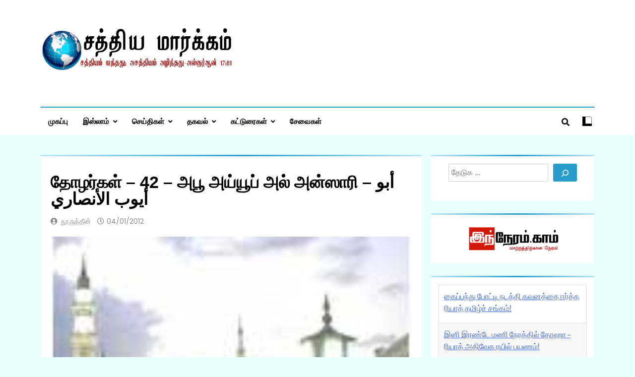

--- FILE ---
content_type: text/html; charset=UTF-8
request_url: https://satyamargam.com/articles/history/thozharkal/thozharkal-42/
body_size: 49641
content:
<!doctype html>
<html lang="en-US">
<head>
	<meta charset="UTF-8">
	<meta name="viewport" content="width=device-width, initial-scale=1">
	<link rel="profile" href="https://gmpg.org/xfn/11">
	<meta name='robots' content='index, follow, max-image-preview:large, max-snippet:-1, max-video-preview:-1' />

	<!-- This site is optimized with the Yoast SEO plugin v26.7 - https://yoast.com/wordpress/plugins/seo/ -->
	<title>தோழர்கள் - 42 - அபூ அய்யூப் அல் அன்ஸாரி - أبو أيوب الأنصاري - சத்தியமார்க்கம்.காம்</title>
	<link rel="canonical" href="https://satyamargam.com/articles/history/thozharkal/thozharkal-42/" />
	<meta property="og:locale" content="en_US" />
	<meta property="og:type" content="article" />
	<meta property="og:title" content="தோழர்கள் - 42 - அபூ அய்யூப் அல் அன்ஸாரி - أبو أيوب الأنصاري - சத்தியமார்க்கம்.காம்" />
	<meta property="og:description" content="Share this:அபூஅய்யூப் அல் அன்ஸாரி أبو أيوب الأنصاري இஸ்தான்புல் துருக்கி நாட்டில் அமைந்துள்ள பெரும் நகரம். பெரும்பாலனவர்கள் அறிந்திருப்பீர்கள்; கலர் கலராய்ப் புகைப்படங்களில் பார்த்திருப்பீர்கள். பழம் பெருமை வாய்ந்த நகரம் இது. ரோமர்களின் ஆட்சிக் காலத்தின்போது செல்வச் செழிப்புடன் திகழ்ந்த இந்நகரத்துக்கு கான்ஸ்டன்டினோபில் (Constantinople) என்று பெயர். கி.மு. காலத்திலிருந்து துவங்கி நீண்ட நெடிய வரலாற்றுச் சங்கதிகளைத் தன்னுள் புதைத்து வைத்துள்ள இந்நகரை நிறுவியவன் ரோமச் சக்கரவர்த்தி முதலாம் கான்ஸ்டன்டைன். அதற்குமுன் இந்நகருக்கு பைஸாண்டியம் என்று..." />
	<meta property="og:url" content="https://satyamargam.com/articles/history/thozharkal/thozharkal-42/" />
	<meta property="og:site_name" content="சத்தியமார்க்கம்.காம்" />
	<meta property="article:publisher" content="https://www.facebook.com/satyamarkam" />
	<meta property="article:author" content="https://www.facebook.com/darulislam.nooruddin" />
	<meta property="article:published_time" content="2012-01-04T05:47:46+00:00" />
	<meta property="article:modified_time" content="2020-01-26T11:17:49+00:00" />
	<meta property="og:image" content="https://satyamargam.com/wp-content/uploads/2012/01/masjid-nabavi.jpg" />
	<meta property="og:image:width" content="150" />
	<meta property="og:image:height" content="150" />
	<meta property="og:image:type" content="image/jpeg" />
	<meta name="author" content="நூருத்தீன்" />
	<meta name="twitter:card" content="summary_large_image" />
	<meta name="twitter:creator" content="@satyamargam" />
	<meta name="twitter:site" content="@satyamargam" />
	<meta name="twitter:label1" content="Written by" />
	<meta name="twitter:data1" content="நூருத்தீன்" />
	<script type="application/ld+json" class="yoast-schema-graph">{"@context":"https://schema.org","@graph":[{"@type":"Article","@id":"https://satyamargam.com/articles/history/thozharkal/thozharkal-42/#article","isPartOf":{"@id":"https://satyamargam.com/articles/history/thozharkal/thozharkal-42/"},"author":{"name":"நூருத்தீன்","@id":"https://satyamargam.com/#/schema/person/312cf1835cba7e66cf31f95adcfd48cb"},"headline":"தோழர்கள் &#8211; 42 &#8211; அபூ அய்யூப் அல் அன்ஸாரி &#8211; أبو أيوب الأنصاري","datePublished":"2012-01-04T05:47:46+00:00","dateModified":"2020-01-26T11:17:49+00:00","mainEntityOfPage":{"@id":"https://satyamargam.com/articles/history/thozharkal/thozharkal-42/"},"wordCount":19,"commentCount":0,"publisher":{"@id":"https://satyamargam.com/#organization"},"image":{"@id":"https://satyamargam.com/articles/history/thozharkal/thozharkal-42/#primaryimage"},"thumbnailUrl":"https://satyamargam.com/wp-content/uploads/2012/01/masjid-nabavi.jpg","articleSection":["தோழர்கள்"],"inLanguage":"en-US","potentialAction":[{"@type":"CommentAction","name":"Comment","target":["https://satyamargam.com/articles/history/thozharkal/thozharkal-42/#respond"]}]},{"@type":"WebPage","@id":"https://satyamargam.com/articles/history/thozharkal/thozharkal-42/","url":"https://satyamargam.com/articles/history/thozharkal/thozharkal-42/","name":"தோழர்கள் - 42 - அபூ அய்யூப் அல் அன்ஸாரி - أبو أيوب الأنصاري - சத்தியமார்க்கம்.காம்","isPartOf":{"@id":"https://satyamargam.com/#website"},"primaryImageOfPage":{"@id":"https://satyamargam.com/articles/history/thozharkal/thozharkal-42/#primaryimage"},"image":{"@id":"https://satyamargam.com/articles/history/thozharkal/thozharkal-42/#primaryimage"},"thumbnailUrl":"https://satyamargam.com/wp-content/uploads/2012/01/masjid-nabavi.jpg","datePublished":"2012-01-04T05:47:46+00:00","dateModified":"2020-01-26T11:17:49+00:00","breadcrumb":{"@id":"https://satyamargam.com/articles/history/thozharkal/thozharkal-42/#breadcrumb"},"inLanguage":"en-US","potentialAction":[{"@type":"ReadAction","target":["https://satyamargam.com/articles/history/thozharkal/thozharkal-42/"]}]},{"@type":"ImageObject","inLanguage":"en-US","@id":"https://satyamargam.com/articles/history/thozharkal/thozharkal-42/#primaryimage","url":"https://satyamargam.com/wp-content/uploads/2012/01/masjid-nabavi.jpg","contentUrl":"https://satyamargam.com/wp-content/uploads/2012/01/masjid-nabavi.jpg","width":150,"height":150},{"@type":"BreadcrumbList","@id":"https://satyamargam.com/articles/history/thozharkal/thozharkal-42/#breadcrumb","itemListElement":[{"@type":"ListItem","position":1,"name":"Home","item":"https://satyamargam.com/"},{"@type":"ListItem","position":2,"name":"தோழர்கள் &#8211; 42 &#8211; அபூ அய்யூப் அல் அன்ஸாரி &#8211; أبو أيوب الأنصاري"}]},{"@type":"WebSite","@id":"https://satyamargam.com/#website","url":"https://satyamargam.com/","name":"SatyaMargam.com","description":"சத்தியம் வந்தது; அசத்தியம் அழிந்தது! - திருக்குர்ஆன்","publisher":{"@id":"https://satyamargam.com/#organization"},"potentialAction":[{"@type":"SearchAction","target":{"@type":"EntryPoint","urlTemplate":"https://satyamargam.com/?s={search_term_string}"},"query-input":{"@type":"PropertyValueSpecification","valueRequired":true,"valueName":"search_term_string"}}],"inLanguage":"en-US"},{"@type":"Organization","@id":"https://satyamargam.com/#organization","name":"SatyaMargam.com","url":"https://satyamargam.com/","logo":{"@type":"ImageObject","inLanguage":"en-US","@id":"https://satyamargam.com/#/schema/logo/image/","url":"https://satyamargam.com/wp-content/uploads/2023/11/cropped-logo-header@2x.png","contentUrl":"https://satyamargam.com/wp-content/uploads/2023/11/cropped-logo-header@2x.png","width":544,"height":180,"caption":"SatyaMargam.com"},"image":{"@id":"https://satyamargam.com/#/schema/logo/image/"},"sameAs":["https://www.facebook.com/satyamarkam","https://x.com/satyamargam","https://www.youtube.com/channel/UCoI0oZCKuA_TK7M-H9FSqGA"]},{"@type":"Person","@id":"https://satyamargam.com/#/schema/person/312cf1835cba7e66cf31f95adcfd48cb","name":"நூருத்தீன்","image":{"@type":"ImageObject","inLanguage":"en-US","@id":"https://satyamargam.com/#/schema/person/image/","url":"https://secure.gravatar.com/avatar/a82b8c7a38ed35b03691c8f66f7e9f224bb6ddb025ae425e67e45769d94abca9?s=96&r=g","contentUrl":"https://secure.gravatar.com/avatar/a82b8c7a38ed35b03691c8f66f7e9f224bb6ddb025ae425e67e45769d94abca9?s=96&r=g","caption":"நூருத்தீன்"},"description":"தோழர்கள், தோழியர் ஆகிய தொடர்கள் மூலம் சத்தியமார்க்கம்.காம் வாசகர்களுக்குப் பெரிதும் பரிச்சயமான நூலாசிரியர் நூருத்தீன், அமெரிக்காவின் சியாட்டில் நகரத்தில் வசித்து வருகிறார். அவருடைய படைப்புகள் இங்கே தனிப்பக்கத்தில் தொகுக்கப்படும்.","sameAs":["http://www.satyamargam.com/author/nooruddin/","https://www.facebook.com/darulislam.nooruddin"],"url":"https://satyamargam.com/author/nooruddin/"}]}</script>
	<!-- / Yoast SEO plugin. -->


<link rel="alternate" title="oEmbed (JSON)" type="application/json+oembed" href="https://satyamargam.com/wp-json/oembed/1.0/embed?url=https%3A%2F%2Fsatyamargam.com%2Farticles%2Fhistory%2Fthozharkal%2Fthozharkal-42%2F" />
<link rel="alternate" title="oEmbed (XML)" type="text/xml+oembed" href="https://satyamargam.com/wp-json/oembed/1.0/embed?url=https%3A%2F%2Fsatyamargam.com%2Farticles%2Fhistory%2Fthozharkal%2Fthozharkal-42%2F&#038;format=xml" />
<style id='wp-img-auto-sizes-contain-inline-css'>
img:is([sizes=auto i],[sizes^="auto," i]){contain-intrinsic-size:3000px 1500px}
/*# sourceURL=wp-img-auto-sizes-contain-inline-css */
</style>
<style id='wp-emoji-styles-inline-css'>

	img.wp-smiley, img.emoji {
		display: inline !important;
		border: none !important;
		box-shadow: none !important;
		height: 1em !important;
		width: 1em !important;
		margin: 0 0.07em !important;
		vertical-align: -0.1em !important;
		background: none !important;
		padding: 0 !important;
	}
/*# sourceURL=wp-emoji-styles-inline-css */
</style>
<style id='wp-block-library-inline-css'>
:root{--wp-block-synced-color:#7a00df;--wp-block-synced-color--rgb:122,0,223;--wp-bound-block-color:var(--wp-block-synced-color);--wp-editor-canvas-background:#ddd;--wp-admin-theme-color:#007cba;--wp-admin-theme-color--rgb:0,124,186;--wp-admin-theme-color-darker-10:#006ba1;--wp-admin-theme-color-darker-10--rgb:0,107,160.5;--wp-admin-theme-color-darker-20:#005a87;--wp-admin-theme-color-darker-20--rgb:0,90,135;--wp-admin-border-width-focus:2px}@media (min-resolution:192dpi){:root{--wp-admin-border-width-focus:1.5px}}.wp-element-button{cursor:pointer}:root .has-very-light-gray-background-color{background-color:#eee}:root .has-very-dark-gray-background-color{background-color:#313131}:root .has-very-light-gray-color{color:#eee}:root .has-very-dark-gray-color{color:#313131}:root .has-vivid-green-cyan-to-vivid-cyan-blue-gradient-background{background:linear-gradient(135deg,#00d084,#0693e3)}:root .has-purple-crush-gradient-background{background:linear-gradient(135deg,#34e2e4,#4721fb 50%,#ab1dfe)}:root .has-hazy-dawn-gradient-background{background:linear-gradient(135deg,#faaca8,#dad0ec)}:root .has-subdued-olive-gradient-background{background:linear-gradient(135deg,#fafae1,#67a671)}:root .has-atomic-cream-gradient-background{background:linear-gradient(135deg,#fdd79a,#004a59)}:root .has-nightshade-gradient-background{background:linear-gradient(135deg,#330968,#31cdcf)}:root .has-midnight-gradient-background{background:linear-gradient(135deg,#020381,#2874fc)}:root{--wp--preset--font-size--normal:16px;--wp--preset--font-size--huge:42px}.has-regular-font-size{font-size:1em}.has-larger-font-size{font-size:2.625em}.has-normal-font-size{font-size:var(--wp--preset--font-size--normal)}.has-huge-font-size{font-size:var(--wp--preset--font-size--huge)}.has-text-align-center{text-align:center}.has-text-align-left{text-align:left}.has-text-align-right{text-align:right}.has-fit-text{white-space:nowrap!important}#end-resizable-editor-section{display:none}.aligncenter{clear:both}.items-justified-left{justify-content:flex-start}.items-justified-center{justify-content:center}.items-justified-right{justify-content:flex-end}.items-justified-space-between{justify-content:space-between}.screen-reader-text{border:0;clip-path:inset(50%);height:1px;margin:-1px;overflow:hidden;padding:0;position:absolute;width:1px;word-wrap:normal!important}.screen-reader-text:focus{background-color:#ddd;clip-path:none;color:#444;display:block;font-size:1em;height:auto;left:5px;line-height:normal;padding:15px 23px 14px;text-decoration:none;top:5px;width:auto;z-index:100000}html :where(.has-border-color){border-style:solid}html :where([style*=border-top-color]){border-top-style:solid}html :where([style*=border-right-color]){border-right-style:solid}html :where([style*=border-bottom-color]){border-bottom-style:solid}html :where([style*=border-left-color]){border-left-style:solid}html :where([style*=border-width]){border-style:solid}html :where([style*=border-top-width]){border-top-style:solid}html :where([style*=border-right-width]){border-right-style:solid}html :where([style*=border-bottom-width]){border-bottom-style:solid}html :where([style*=border-left-width]){border-left-style:solid}html :where(img[class*=wp-image-]){height:auto;max-width:100%}:where(figure){margin:0 0 1em}html :where(.is-position-sticky){--wp-admin--admin-bar--position-offset:var(--wp-admin--admin-bar--height,0px)}@media screen and (max-width:600px){html :where(.is-position-sticky){--wp-admin--admin-bar--position-offset:0px}}

/*# sourceURL=wp-block-library-inline-css */
</style><style id='wp-block-image-inline-css'>
.wp-block-image>a,.wp-block-image>figure>a{display:inline-block}.wp-block-image img{box-sizing:border-box;height:auto;max-width:100%;vertical-align:bottom}@media not (prefers-reduced-motion){.wp-block-image img.hide{visibility:hidden}.wp-block-image img.show{animation:show-content-image .4s}}.wp-block-image[style*=border-radius] img,.wp-block-image[style*=border-radius]>a{border-radius:inherit}.wp-block-image.has-custom-border img{box-sizing:border-box}.wp-block-image.aligncenter{text-align:center}.wp-block-image.alignfull>a,.wp-block-image.alignwide>a{width:100%}.wp-block-image.alignfull img,.wp-block-image.alignwide img{height:auto;width:100%}.wp-block-image .aligncenter,.wp-block-image .alignleft,.wp-block-image .alignright,.wp-block-image.aligncenter,.wp-block-image.alignleft,.wp-block-image.alignright{display:table}.wp-block-image .aligncenter>figcaption,.wp-block-image .alignleft>figcaption,.wp-block-image .alignright>figcaption,.wp-block-image.aligncenter>figcaption,.wp-block-image.alignleft>figcaption,.wp-block-image.alignright>figcaption{caption-side:bottom;display:table-caption}.wp-block-image .alignleft{float:left;margin:.5em 1em .5em 0}.wp-block-image .alignright{float:right;margin:.5em 0 .5em 1em}.wp-block-image .aligncenter{margin-left:auto;margin-right:auto}.wp-block-image :where(figcaption){margin-bottom:1em;margin-top:.5em}.wp-block-image.is-style-circle-mask img{border-radius:9999px}@supports ((-webkit-mask-image:none) or (mask-image:none)) or (-webkit-mask-image:none){.wp-block-image.is-style-circle-mask img{border-radius:0;-webkit-mask-image:url('data:image/svg+xml;utf8,<svg viewBox="0 0 100 100" xmlns="http://www.w3.org/2000/svg"><circle cx="50" cy="50" r="50"/></svg>');mask-image:url('data:image/svg+xml;utf8,<svg viewBox="0 0 100 100" xmlns="http://www.w3.org/2000/svg"><circle cx="50" cy="50" r="50"/></svg>');mask-mode:alpha;-webkit-mask-position:center;mask-position:center;-webkit-mask-repeat:no-repeat;mask-repeat:no-repeat;-webkit-mask-size:contain;mask-size:contain}}:root :where(.wp-block-image.is-style-rounded img,.wp-block-image .is-style-rounded img){border-radius:9999px}.wp-block-image figure{margin:0}.wp-lightbox-container{display:flex;flex-direction:column;position:relative}.wp-lightbox-container img{cursor:zoom-in}.wp-lightbox-container img:hover+button{opacity:1}.wp-lightbox-container button{align-items:center;backdrop-filter:blur(16px) saturate(180%);background-color:#5a5a5a40;border:none;border-radius:4px;cursor:zoom-in;display:flex;height:20px;justify-content:center;opacity:0;padding:0;position:absolute;right:16px;text-align:center;top:16px;width:20px;z-index:100}@media not (prefers-reduced-motion){.wp-lightbox-container button{transition:opacity .2s ease}}.wp-lightbox-container button:focus-visible{outline:3px auto #5a5a5a40;outline:3px auto -webkit-focus-ring-color;outline-offset:3px}.wp-lightbox-container button:hover{cursor:pointer;opacity:1}.wp-lightbox-container button:focus{opacity:1}.wp-lightbox-container button:focus,.wp-lightbox-container button:hover,.wp-lightbox-container button:not(:hover):not(:active):not(.has-background){background-color:#5a5a5a40;border:none}.wp-lightbox-overlay{box-sizing:border-box;cursor:zoom-out;height:100vh;left:0;overflow:hidden;position:fixed;top:0;visibility:hidden;width:100%;z-index:100000}.wp-lightbox-overlay .close-button{align-items:center;cursor:pointer;display:flex;justify-content:center;min-height:40px;min-width:40px;padding:0;position:absolute;right:calc(env(safe-area-inset-right) + 16px);top:calc(env(safe-area-inset-top) + 16px);z-index:5000000}.wp-lightbox-overlay .close-button:focus,.wp-lightbox-overlay .close-button:hover,.wp-lightbox-overlay .close-button:not(:hover):not(:active):not(.has-background){background:none;border:none}.wp-lightbox-overlay .lightbox-image-container{height:var(--wp--lightbox-container-height);left:50%;overflow:hidden;position:absolute;top:50%;transform:translate(-50%,-50%);transform-origin:top left;width:var(--wp--lightbox-container-width);z-index:9999999999}.wp-lightbox-overlay .wp-block-image{align-items:center;box-sizing:border-box;display:flex;height:100%;justify-content:center;margin:0;position:relative;transform-origin:0 0;width:100%;z-index:3000000}.wp-lightbox-overlay .wp-block-image img{height:var(--wp--lightbox-image-height);min-height:var(--wp--lightbox-image-height);min-width:var(--wp--lightbox-image-width);width:var(--wp--lightbox-image-width)}.wp-lightbox-overlay .wp-block-image figcaption{display:none}.wp-lightbox-overlay button{background:none;border:none}.wp-lightbox-overlay .scrim{background-color:#fff;height:100%;opacity:.9;position:absolute;width:100%;z-index:2000000}.wp-lightbox-overlay.active{visibility:visible}@media not (prefers-reduced-motion){.wp-lightbox-overlay.active{animation:turn-on-visibility .25s both}.wp-lightbox-overlay.active img{animation:turn-on-visibility .35s both}.wp-lightbox-overlay.show-closing-animation:not(.active){animation:turn-off-visibility .35s both}.wp-lightbox-overlay.show-closing-animation:not(.active) img{animation:turn-off-visibility .25s both}.wp-lightbox-overlay.zoom.active{animation:none;opacity:1;visibility:visible}.wp-lightbox-overlay.zoom.active .lightbox-image-container{animation:lightbox-zoom-in .4s}.wp-lightbox-overlay.zoom.active .lightbox-image-container img{animation:none}.wp-lightbox-overlay.zoom.active .scrim{animation:turn-on-visibility .4s forwards}.wp-lightbox-overlay.zoom.show-closing-animation:not(.active){animation:none}.wp-lightbox-overlay.zoom.show-closing-animation:not(.active) .lightbox-image-container{animation:lightbox-zoom-out .4s}.wp-lightbox-overlay.zoom.show-closing-animation:not(.active) .lightbox-image-container img{animation:none}.wp-lightbox-overlay.zoom.show-closing-animation:not(.active) .scrim{animation:turn-off-visibility .4s forwards}}@keyframes show-content-image{0%{visibility:hidden}99%{visibility:hidden}to{visibility:visible}}@keyframes turn-on-visibility{0%{opacity:0}to{opacity:1}}@keyframes turn-off-visibility{0%{opacity:1;visibility:visible}99%{opacity:0;visibility:visible}to{opacity:0;visibility:hidden}}@keyframes lightbox-zoom-in{0%{transform:translate(calc((-100vw + var(--wp--lightbox-scrollbar-width))/2 + var(--wp--lightbox-initial-left-position)),calc(-50vh + var(--wp--lightbox-initial-top-position))) scale(var(--wp--lightbox-scale))}to{transform:translate(-50%,-50%) scale(1)}}@keyframes lightbox-zoom-out{0%{transform:translate(-50%,-50%) scale(1);visibility:visible}99%{visibility:visible}to{transform:translate(calc((-100vw + var(--wp--lightbox-scrollbar-width))/2 + var(--wp--lightbox-initial-left-position)),calc(-50vh + var(--wp--lightbox-initial-top-position))) scale(var(--wp--lightbox-scale));visibility:hidden}}
/*# sourceURL=https://satyamargam.com/wp-includes/blocks/image/style.min.css */
</style>
<style id='wp-block-rss-inline-css'>
ul.wp-block-rss.alignleft{margin-right:2em}ul.wp-block-rss.alignright{margin-left:2em}ul.wp-block-rss.is-grid{display:flex;flex-wrap:wrap;padding:0}ul.wp-block-rss.is-grid li{margin:0 1em 1em 0;width:100%}@media (min-width:600px){ul.wp-block-rss.columns-2 li{width:calc(50% - 1em)}ul.wp-block-rss.columns-3 li{width:calc(33.33333% - 1em)}ul.wp-block-rss.columns-4 li{width:calc(25% - 1em)}ul.wp-block-rss.columns-5 li{width:calc(20% - 1em)}ul.wp-block-rss.columns-6 li{width:calc(16.66667% - 1em)}}.wp-block-rss__item-author,.wp-block-rss__item-publish-date{display:block;font-size:.8125em}.wp-block-rss{box-sizing:border-box;list-style:none;padding:0}
/*# sourceURL=https://satyamargam.com/wp-includes/blocks/rss/style.min.css */
</style>
<style id='wp-block-search-inline-css'>
.wp-block-search__button{margin-left:10px;word-break:normal}.wp-block-search__button.has-icon{line-height:0}.wp-block-search__button svg{height:1.25em;min-height:24px;min-width:24px;width:1.25em;fill:currentColor;vertical-align:text-bottom}:where(.wp-block-search__button){border:1px solid #ccc;padding:6px 10px}.wp-block-search__inside-wrapper{display:flex;flex:auto;flex-wrap:nowrap;max-width:100%}.wp-block-search__label{width:100%}.wp-block-search.wp-block-search__button-only .wp-block-search__button{box-sizing:border-box;display:flex;flex-shrink:0;justify-content:center;margin-left:0;max-width:100%}.wp-block-search.wp-block-search__button-only .wp-block-search__inside-wrapper{min-width:0!important;transition-property:width}.wp-block-search.wp-block-search__button-only .wp-block-search__input{flex-basis:100%;transition-duration:.3s}.wp-block-search.wp-block-search__button-only.wp-block-search__searchfield-hidden,.wp-block-search.wp-block-search__button-only.wp-block-search__searchfield-hidden .wp-block-search__inside-wrapper{overflow:hidden}.wp-block-search.wp-block-search__button-only.wp-block-search__searchfield-hidden .wp-block-search__input{border-left-width:0!important;border-right-width:0!important;flex-basis:0;flex-grow:0;margin:0;min-width:0!important;padding-left:0!important;padding-right:0!important;width:0!important}:where(.wp-block-search__input){appearance:none;border:1px solid #949494;flex-grow:1;font-family:inherit;font-size:inherit;font-style:inherit;font-weight:inherit;letter-spacing:inherit;line-height:inherit;margin-left:0;margin-right:0;min-width:3rem;padding:8px;text-decoration:unset!important;text-transform:inherit}:where(.wp-block-search__button-inside .wp-block-search__inside-wrapper){background-color:#fff;border:1px solid #949494;box-sizing:border-box;padding:4px}:where(.wp-block-search__button-inside .wp-block-search__inside-wrapper) .wp-block-search__input{border:none;border-radius:0;padding:0 4px}:where(.wp-block-search__button-inside .wp-block-search__inside-wrapper) .wp-block-search__input:focus{outline:none}:where(.wp-block-search__button-inside .wp-block-search__inside-wrapper) :where(.wp-block-search__button){padding:4px 8px}.wp-block-search.aligncenter .wp-block-search__inside-wrapper{margin:auto}.wp-block[data-align=right] .wp-block-search.wp-block-search__button-only .wp-block-search__inside-wrapper{float:right}
/*# sourceURL=https://satyamargam.com/wp-includes/blocks/search/style.min.css */
</style>
<style id='global-styles-inline-css'>
:root{--wp--preset--aspect-ratio--square: 1;--wp--preset--aspect-ratio--4-3: 4/3;--wp--preset--aspect-ratio--3-4: 3/4;--wp--preset--aspect-ratio--3-2: 3/2;--wp--preset--aspect-ratio--2-3: 2/3;--wp--preset--aspect-ratio--16-9: 16/9;--wp--preset--aspect-ratio--9-16: 9/16;--wp--preset--color--black: #000000;--wp--preset--color--cyan-bluish-gray: #abb8c3;--wp--preset--color--white: #ffffff;--wp--preset--color--pale-pink: #f78da7;--wp--preset--color--vivid-red: #cf2e2e;--wp--preset--color--luminous-vivid-orange: #ff6900;--wp--preset--color--luminous-vivid-amber: #fcb900;--wp--preset--color--light-green-cyan: #7bdcb5;--wp--preset--color--vivid-green-cyan: #00d084;--wp--preset--color--pale-cyan-blue: #8ed1fc;--wp--preset--color--vivid-cyan-blue: #0693e3;--wp--preset--color--vivid-purple: #9b51e0;--wp--preset--gradient--vivid-cyan-blue-to-vivid-purple: linear-gradient(135deg,rgb(6,147,227) 0%,rgb(155,81,224) 100%);--wp--preset--gradient--light-green-cyan-to-vivid-green-cyan: linear-gradient(135deg,rgb(122,220,180) 0%,rgb(0,208,130) 100%);--wp--preset--gradient--luminous-vivid-amber-to-luminous-vivid-orange: linear-gradient(135deg,rgb(252,185,0) 0%,rgb(255,105,0) 100%);--wp--preset--gradient--luminous-vivid-orange-to-vivid-red: linear-gradient(135deg,rgb(255,105,0) 0%,rgb(207,46,46) 100%);--wp--preset--gradient--very-light-gray-to-cyan-bluish-gray: linear-gradient(135deg,rgb(238,238,238) 0%,rgb(169,184,195) 100%);--wp--preset--gradient--cool-to-warm-spectrum: linear-gradient(135deg,rgb(74,234,220) 0%,rgb(151,120,209) 20%,rgb(207,42,186) 40%,rgb(238,44,130) 60%,rgb(251,105,98) 80%,rgb(254,248,76) 100%);--wp--preset--gradient--blush-light-purple: linear-gradient(135deg,rgb(255,206,236) 0%,rgb(152,150,240) 100%);--wp--preset--gradient--blush-bordeaux: linear-gradient(135deg,rgb(254,205,165) 0%,rgb(254,45,45) 50%,rgb(107,0,62) 100%);--wp--preset--gradient--luminous-dusk: linear-gradient(135deg,rgb(255,203,112) 0%,rgb(199,81,192) 50%,rgb(65,88,208) 100%);--wp--preset--gradient--pale-ocean: linear-gradient(135deg,rgb(255,245,203) 0%,rgb(182,227,212) 50%,rgb(51,167,181) 100%);--wp--preset--gradient--electric-grass: linear-gradient(135deg,rgb(202,248,128) 0%,rgb(113,206,126) 100%);--wp--preset--gradient--midnight: linear-gradient(135deg,rgb(2,3,129) 0%,rgb(40,116,252) 100%);--wp--preset--font-size--small: 13px;--wp--preset--font-size--medium: 20px;--wp--preset--font-size--large: 36px;--wp--preset--font-size--x-large: 42px;--wp--preset--spacing--20: 0.44rem;--wp--preset--spacing--30: 0.67rem;--wp--preset--spacing--40: 1rem;--wp--preset--spacing--50: 1.5rem;--wp--preset--spacing--60: 2.25rem;--wp--preset--spacing--70: 3.38rem;--wp--preset--spacing--80: 5.06rem;--wp--preset--shadow--natural: 6px 6px 9px rgba(0, 0, 0, 0.2);--wp--preset--shadow--deep: 12px 12px 50px rgba(0, 0, 0, 0.4);--wp--preset--shadow--sharp: 6px 6px 0px rgba(0, 0, 0, 0.2);--wp--preset--shadow--outlined: 6px 6px 0px -3px rgb(255, 255, 255), 6px 6px rgb(0, 0, 0);--wp--preset--shadow--crisp: 6px 6px 0px rgb(0, 0, 0);}:where(.is-layout-flex){gap: 0.5em;}:where(.is-layout-grid){gap: 0.5em;}body .is-layout-flex{display: flex;}.is-layout-flex{flex-wrap: wrap;align-items: center;}.is-layout-flex > :is(*, div){margin: 0;}body .is-layout-grid{display: grid;}.is-layout-grid > :is(*, div){margin: 0;}:where(.wp-block-columns.is-layout-flex){gap: 2em;}:where(.wp-block-columns.is-layout-grid){gap: 2em;}:where(.wp-block-post-template.is-layout-flex){gap: 1.25em;}:where(.wp-block-post-template.is-layout-grid){gap: 1.25em;}.has-black-color{color: var(--wp--preset--color--black) !important;}.has-cyan-bluish-gray-color{color: var(--wp--preset--color--cyan-bluish-gray) !important;}.has-white-color{color: var(--wp--preset--color--white) !important;}.has-pale-pink-color{color: var(--wp--preset--color--pale-pink) !important;}.has-vivid-red-color{color: var(--wp--preset--color--vivid-red) !important;}.has-luminous-vivid-orange-color{color: var(--wp--preset--color--luminous-vivid-orange) !important;}.has-luminous-vivid-amber-color{color: var(--wp--preset--color--luminous-vivid-amber) !important;}.has-light-green-cyan-color{color: var(--wp--preset--color--light-green-cyan) !important;}.has-vivid-green-cyan-color{color: var(--wp--preset--color--vivid-green-cyan) !important;}.has-pale-cyan-blue-color{color: var(--wp--preset--color--pale-cyan-blue) !important;}.has-vivid-cyan-blue-color{color: var(--wp--preset--color--vivid-cyan-blue) !important;}.has-vivid-purple-color{color: var(--wp--preset--color--vivid-purple) !important;}.has-black-background-color{background-color: var(--wp--preset--color--black) !important;}.has-cyan-bluish-gray-background-color{background-color: var(--wp--preset--color--cyan-bluish-gray) !important;}.has-white-background-color{background-color: var(--wp--preset--color--white) !important;}.has-pale-pink-background-color{background-color: var(--wp--preset--color--pale-pink) !important;}.has-vivid-red-background-color{background-color: var(--wp--preset--color--vivid-red) !important;}.has-luminous-vivid-orange-background-color{background-color: var(--wp--preset--color--luminous-vivid-orange) !important;}.has-luminous-vivid-amber-background-color{background-color: var(--wp--preset--color--luminous-vivid-amber) !important;}.has-light-green-cyan-background-color{background-color: var(--wp--preset--color--light-green-cyan) !important;}.has-vivid-green-cyan-background-color{background-color: var(--wp--preset--color--vivid-green-cyan) !important;}.has-pale-cyan-blue-background-color{background-color: var(--wp--preset--color--pale-cyan-blue) !important;}.has-vivid-cyan-blue-background-color{background-color: var(--wp--preset--color--vivid-cyan-blue) !important;}.has-vivid-purple-background-color{background-color: var(--wp--preset--color--vivid-purple) !important;}.has-black-border-color{border-color: var(--wp--preset--color--black) !important;}.has-cyan-bluish-gray-border-color{border-color: var(--wp--preset--color--cyan-bluish-gray) !important;}.has-white-border-color{border-color: var(--wp--preset--color--white) !important;}.has-pale-pink-border-color{border-color: var(--wp--preset--color--pale-pink) !important;}.has-vivid-red-border-color{border-color: var(--wp--preset--color--vivid-red) !important;}.has-luminous-vivid-orange-border-color{border-color: var(--wp--preset--color--luminous-vivid-orange) !important;}.has-luminous-vivid-amber-border-color{border-color: var(--wp--preset--color--luminous-vivid-amber) !important;}.has-light-green-cyan-border-color{border-color: var(--wp--preset--color--light-green-cyan) !important;}.has-vivid-green-cyan-border-color{border-color: var(--wp--preset--color--vivid-green-cyan) !important;}.has-pale-cyan-blue-border-color{border-color: var(--wp--preset--color--pale-cyan-blue) !important;}.has-vivid-cyan-blue-border-color{border-color: var(--wp--preset--color--vivid-cyan-blue) !important;}.has-vivid-purple-border-color{border-color: var(--wp--preset--color--vivid-purple) !important;}.has-vivid-cyan-blue-to-vivid-purple-gradient-background{background: var(--wp--preset--gradient--vivid-cyan-blue-to-vivid-purple) !important;}.has-light-green-cyan-to-vivid-green-cyan-gradient-background{background: var(--wp--preset--gradient--light-green-cyan-to-vivid-green-cyan) !important;}.has-luminous-vivid-amber-to-luminous-vivid-orange-gradient-background{background: var(--wp--preset--gradient--luminous-vivid-amber-to-luminous-vivid-orange) !important;}.has-luminous-vivid-orange-to-vivid-red-gradient-background{background: var(--wp--preset--gradient--luminous-vivid-orange-to-vivid-red) !important;}.has-very-light-gray-to-cyan-bluish-gray-gradient-background{background: var(--wp--preset--gradient--very-light-gray-to-cyan-bluish-gray) !important;}.has-cool-to-warm-spectrum-gradient-background{background: var(--wp--preset--gradient--cool-to-warm-spectrum) !important;}.has-blush-light-purple-gradient-background{background: var(--wp--preset--gradient--blush-light-purple) !important;}.has-blush-bordeaux-gradient-background{background: var(--wp--preset--gradient--blush-bordeaux) !important;}.has-luminous-dusk-gradient-background{background: var(--wp--preset--gradient--luminous-dusk) !important;}.has-pale-ocean-gradient-background{background: var(--wp--preset--gradient--pale-ocean) !important;}.has-electric-grass-gradient-background{background: var(--wp--preset--gradient--electric-grass) !important;}.has-midnight-gradient-background{background: var(--wp--preset--gradient--midnight) !important;}.has-small-font-size{font-size: var(--wp--preset--font-size--small) !important;}.has-medium-font-size{font-size: var(--wp--preset--font-size--medium) !important;}.has-large-font-size{font-size: var(--wp--preset--font-size--large) !important;}.has-x-large-font-size{font-size: var(--wp--preset--font-size--x-large) !important;}
/*# sourceURL=global-styles-inline-css */
</style>

<style id='classic-theme-styles-inline-css'>
/*! This file is auto-generated */
.wp-block-button__link{color:#fff;background-color:#32373c;border-radius:9999px;box-shadow:none;text-decoration:none;padding:calc(.667em + 2px) calc(1.333em + 2px);font-size:1.125em}.wp-block-file__button{background:#32373c;color:#fff;text-decoration:none}
/*# sourceURL=/wp-includes/css/classic-themes.min.css */
</style>
<link rel='stylesheet' id='super-rss-reader-css' href='https://satyamargam.com/wp-content/plugins/super-rss-reader/public/css/style.min.css?ver=5.4' media='all' />
<link rel='stylesheet' id='fontawesome-css' href='https://satyamargam.com/wp-content/themes/trendy-news/assets/lib/fontawesome/css/all.min.css?ver=5.15.3' media='all' />
<link rel='stylesheet' id='slick-css' href='https://satyamargam.com/wp-content/themes/trendy-news/assets/lib/slick/slick.css?ver=1.8.1' media='all' />
<link rel='stylesheet' id='trendy-news-typo-fonts-css' href='https://satyamargam.com/wp-content/fonts/2d930beb04f23d7994ead80dd429e410.css' media='all' />
<link rel='stylesheet' id='trendy-news-style-css' href='https://satyamargam.com/wp-content/themes/trendy-news/style.css?ver=1.0.16' media='all' />
<style id='trendy-news-style-inline-css'>
body.tn_font_typography{ --tn-global-preset-color-1: #64748b;}
 body.tn_font_typography{ --tn-global-preset-color-2: #27272a;}
 body.tn_font_typography{ --tn-global-preset-color-3: #ef4444;}
 body.tn_font_typography{ --tn-global-preset-color-4: #eab308;}
 body.tn_font_typography{ --tn-global-preset-color-5: #84cc16;}
 body.tn_font_typography{ --tn-global-preset-color-6: #22c55e;}
 body.tn_font_typography{ --tn-global-preset-gradient-color-1: linear-gradient( 135deg, #485563 10%, #29323c 100%);}
 body.tn_font_typography{ --tn-global-preset-gradient-color-2: linear-gradient( 135deg, #FF512F 10%, #F09819 100%);}
 body.tn_font_typography{ --tn-global-preset-gradient-color-3: linear-gradient( 135deg, #00416A 10%, #E4E5E6 100%);}
 body.tn_font_typography{ --tn-global-preset-gradient-color-4: linear-gradient( 135deg, #CE9FFC 10%, #7367F0 100%);}
 body.tn_font_typography{ --tn-global-preset-gradient-color-5: linear-gradient( 135deg, #90F7EC 10%, #32CCBC 100%);}
 body.tn_font_typography{ --tn-global-preset-gradient-color-6: linear-gradient( 135deg, #81FBB8 10%, #28C76F 100%);}
.tn_font_typography { --header-padding: 35px;} .tn_font_typography { --header-padding-tablet: 30px;} .tn_font_typography { --header-padding-smartphone: 30px;} body.tn_font_typography{ --theme-block-top-border-color: linear-gradient(135deg,rgb(182,230,249) 2%,rgb(40,157,204) 53%,rgb(182,230,249) 100%);}
body .site-header.layout--default .top-header{ border-bottom: 1px none #E8E8E8;}.tn_main_body .site-header.layout--default .top-header{ background: linear-gradient(135deg,rgb(255,255,255) 0%,rgb(231,231,231) 100%)}.tn_font_typography { --site-title-family : Encode Sans Condensed; }
.tn_font_typography { --site-title-weight : 700; }
.tn_font_typography { --site-title-texttransform : capitalize; }
.tn_font_typography { --site-title-textdecoration : none; }
.tn_font_typography { --site-title-size : 45px; }
.tn_font_typography { --site-title-size-tab : 43px; }
.tn_font_typography { --site-title-size-mobile : 40px; }
.tn_font_typography { --site-title-lineheight : 45px; }
.tn_font_typography { --site-title-lineheight-tab : 42px; }
.tn_font_typography { --site-title-lineheight-mobile : 40px; }
.tn_font_typography { --site-title-letterspacing : 0px; }
.tn_font_typography { --site-title-letterspacing-tab : 0px; }
.tn_font_typography { --site-title-letterspacing-mobile : 0px; }
body .site-branding img.custom-logo{ width: 400px; }@media(max-width: 940px) { body .site-branding img.custom-logo{ width: 400px; } }
@media(max-width: 610px) { body .site-branding img.custom-logo{ width: 400px; } }
body.tn_font_typography { --site-bk-color: #e9ffff}.tn_font_typography  { --move-to-top-background-color: #289dcc;}.tn_font_typography  { --move-to-top-background-color-hover : #289dcc; }.tn_font_typography  { --move-to-top-color: #fff;}.tn_font_typography  { --move-to-top-color-hover : #fff; }.ads-banner{ display : none;}@media(max-width: 610px) { .ads-banner{ display : block;} }body #tn-scroll-to-top{ padding: 8px 20px 8px 20px; }@media(max-width: 940px) { body #tn-scroll-to-top{ padding: 8px 20px 8px 20px; } }
@media(max-width: 610px) { body #tn-scroll-to-top{ padding: 8px 20px 8px 20px; } }
@media(max-width: 610px) { body #tn-scroll-to-top.show{ display : none;} }body #tn-scroll-to-top{ border: 1px none #000000;}body .menu-section .row{ border-bottom: 1px none var( --theme-color-red );}body .site-header.layout--default .menu-section .row{ border-top: 2px solid var( --theme-color-red );}body.tn_main_body{ --move-to-top-font-size: 16px;}
body.tn_main_body{ --move-to-top-font-size-tablet: 14px;}
body.tn_main_body{ --move-to-top-font-size-smartphone: 12px;}
body .site-footer.dark_bk{ border-top: 5px solid var( --theme-color-red );} body.tn_main_body{ --theme-color-red: #289dcc;} body.trendy_news_dark_mode{ --theme-color-red: #289dcc;}.tn_main_body .main-navigation ul.menu ul li, .tn_main_body  .main-navigation ul.nav-menu ul li a, .tn_main_body .main-navigation ul.menu ul, .tn_main_body .main-navigation ul.nav-menu ul{ border-color: ;}.tn_main_body .main-navigation ul.menu ul li, .tn_main_body  .main-navigation ul.nav-menu ul li a, .tn_main_body .main-navigation ul.menu ul, .tn_main_body .main-navigation ul.nav-menu ul li{ border-color: ;}body .post-categories .cat-item.cat-69 { background-color : #289dcc} body .tn-category-no-bk .post-categories .cat-item.cat-69 a  { color : #289dcc} body .post-categories .cat-item.cat-2 { background-color : #289dcc} body .tn-category-no-bk .post-categories .cat-item.cat-2 a  { color : #289dcc} body .post-categories .cat-item.cat-66 { background-color : #289dcc} body .tn-category-no-bk .post-categories .cat-item.cat-66 a  { color : #289dcc} body .post-categories .cat-item.cat-47 { background-color : #289dcc} body .tn-category-no-bk .post-categories .cat-item.cat-47 a  { color : #289dcc} body .post-categories .cat-item.cat-59 { background-color : #289dcc} body .tn-category-no-bk .post-categories .cat-item.cat-59 a  { color : #289dcc} body .post-categories .cat-item.cat-6 { background-color : #289dcc} body .tn-category-no-bk .post-categories .cat-item.cat-6 a  { color : #289dcc} body .post-categories .cat-item.cat-7 { background-color : #289dcc} body .tn-category-no-bk .post-categories .cat-item.cat-7 a  { color : #289dcc} body .post-categories .cat-item.cat-19 { background-color : #289dcc} body .tn-category-no-bk .post-categories .cat-item.cat-19 a  { color : #289dcc} body .post-categories .cat-item.cat-37 { background-color : #289dcc} body .tn-category-no-bk .post-categories .cat-item.cat-37 a  { color : #289dcc} body .post-categories .cat-item.cat-15 { background-color : #289dcc} body .tn-category-no-bk .post-categories .cat-item.cat-15 a  { color : #289dcc} body .post-categories .cat-item.cat-21 { background-color : #289dcc} body .tn-category-no-bk .post-categories .cat-item.cat-21 a  { color : #289dcc} body .post-categories .cat-item.cat-27 { background-color : #289dcc} body .tn-category-no-bk .post-categories .cat-item.cat-27 a  { color : #289dcc} body .post-categories .cat-item.cat-4 { background-color : #289dcc} body .tn-category-no-bk .post-categories .cat-item.cat-4 a  { color : #289dcc} body .post-categories .cat-item.cat-12 { background-color : #289dcc} body .tn-category-no-bk .post-categories .cat-item.cat-12 a  { color : #289dcc} body .post-categories .cat-item.cat-78 { background-color : #289dcc} body .tn-category-no-bk .post-categories .cat-item.cat-78 a  { color : #289dcc} body .post-categories .cat-item.cat-61 { background-color : #289dcc} body .tn-category-no-bk .post-categories .cat-item.cat-61 a  { color : #289dcc} body .post-categories .cat-item.cat-36 { background-color : #289dcc} body .tn-category-no-bk .post-categories .cat-item.cat-36 a  { color : #289dcc} body .post-categories .cat-item.cat-53 { background-color : #289dcc} body .tn-category-no-bk .post-categories .cat-item.cat-53 a  { color : #289dcc} body .post-categories .cat-item.cat-56 { background-color : #289dcc} body .tn-category-no-bk .post-categories .cat-item.cat-56 a  { color : #289dcc} body .post-categories .cat-item.cat-60 { background-color : #289dcc} body .tn-category-no-bk .post-categories .cat-item.cat-60 a  { color : #289dcc} body .post-categories .cat-item.cat-77 { background-color : #289dcc} body .tn-category-no-bk .post-categories .cat-item.cat-77 a  { color : #289dcc} body .post-categories .cat-item.cat-57 { background-color : #289dcc} body .tn-category-no-bk .post-categories .cat-item.cat-57 a  { color : #289dcc} body .post-categories .cat-item.cat-10 { background-color : #289dcc} body .tn-category-no-bk .post-categories .cat-item.cat-10 a  { color : #289dcc} body .post-categories .cat-item.cat-65 { background-color : #289dcc} body .tn-category-no-bk .post-categories .cat-item.cat-65 a  { color : #289dcc} body .post-categories .cat-item.cat-3 { background-color : #289dcc} body .tn-category-no-bk .post-categories .cat-item.cat-3 a  { color : #289dcc} body .post-categories .cat-item.cat-18 { background-color : #289dcc} body .tn-category-no-bk .post-categories .cat-item.cat-18 a  { color : #289dcc} body .post-categories .cat-item.cat-79 { background-color : #289dcc} body .tn-category-no-bk .post-categories .cat-item.cat-79 a  { color : #289dcc} body .post-categories .cat-item.cat-48 { background-color : #289dcc} body .tn-category-no-bk .post-categories .cat-item.cat-48 a  { color : #289dcc} body .post-categories .cat-item.cat-62 { background-color : #289dcc} body .tn-category-no-bk .post-categories .cat-item.cat-62 a  { color : #289dcc} body .post-categories .cat-item.cat-68 { background-color : #289dcc} body .tn-category-no-bk .post-categories .cat-item.cat-68 a  { color : #289dcc} body .post-categories .cat-item.cat-5 { background-color : #289dcc} body .tn-category-no-bk .post-categories .cat-item.cat-5 a  { color : #289dcc} body .post-categories .cat-item.cat-63 { background-color : #289dcc} body .tn-category-no-bk .post-categories .cat-item.cat-63 a  { color : #289dcc} body .post-categories .cat-item.cat-44 { background-color : #289dcc} body .tn-category-no-bk .post-categories .cat-item.cat-44 a  { color : #289dcc} body .post-categories .cat-item.cat-50 { background-color : #289dcc} body .tn-category-no-bk .post-categories .cat-item.cat-50 a  { color : #289dcc} body .post-categories .cat-item.cat-39 { background-color : #289dcc} body .tn-category-no-bk .post-categories .cat-item.cat-39 a  { color : #289dcc} body .post-categories .cat-item.cat-64 { background-color : #289dcc} body .tn-category-no-bk .post-categories .cat-item.cat-64 a  { color : #289dcc} body .post-categories .cat-item.cat-74 { background-color : #289dcc} body .tn-category-no-bk .post-categories .cat-item.cat-74 a  { color : #289dcc} body .post-categories .cat-item.cat-14 { background-color : #289dcc} body .tn-category-no-bk .post-categories .cat-item.cat-14 a  { color : #289dcc} body .post-categories .cat-item.cat-2447 { background-color : #289dcc} body .tn-category-no-bk .post-categories .cat-item.cat-2447 a  { color : #289dcc} body .post-categories .cat-item.cat-9 { background-color : #289dcc} body .tn-category-no-bk .post-categories .cat-item.cat-9 a  { color : #289dcc} body .post-categories .cat-item.cat-58 { background-color : #289dcc} body .tn-category-no-bk .post-categories .cat-item.cat-58 a  { color : #289dcc} body .post-categories .cat-item.cat-67 { background-color : #289dcc} body .tn-category-no-bk .post-categories .cat-item.cat-67 a  { color : #289dcc} body .post-categories .cat-item.cat-8 { background-color : #289dcc} body .tn-category-no-bk .post-categories .cat-item.cat-8 a  { color : #289dcc} body .post-categories .cat-item.cat-40 { background-color : #289dcc} body .tn-category-no-bk .post-categories .cat-item.cat-40 a  { color : #289dcc} body .post-categories .cat-item.cat-2017 { background-color : #289dcc} body .tn-category-no-bk .post-categories .cat-item.cat-2017 a  { color : #289dcc} body .post-categories .cat-item.cat-54 { background-color : #289dcc} body .tn-category-no-bk .post-categories .cat-item.cat-54 a  { color : #289dcc} body .post-categories .cat-item.cat-32 { background-color : #289dcc} body .tn-category-no-bk .post-categories .cat-item.cat-32 a  { color : #289dcc} body .post-categories .cat-item.cat-34 { background-color : #289dcc} body .tn-category-no-bk .post-categories .cat-item.cat-34 a  { color : #289dcc} body .post-categories .cat-item.cat-70 { background-color : #289dcc} body .tn-category-no-bk .post-categories .cat-item.cat-70 a  { color : #289dcc} body .post-categories .cat-item.cat-82 { background-color : #289dcc} body .tn-category-no-bk .post-categories .cat-item.cat-82 a  { color : #289dcc} body .post-categories .cat-item.cat-26 { background-color : #289dcc} body .tn-category-no-bk .post-categories .cat-item.cat-26 a  { color : #289dcc}
/*# sourceURL=trendy-news-style-inline-css */
</style>
<link rel='stylesheet' id='trendy-news-main-style-css' href='https://satyamargam.com/wp-content/themes/trendy-news/assets/css/main.css?ver=1.0.16' media='all' />
<link rel='stylesheet' id='trendy-news-loader-style-css' href='https://satyamargam.com/wp-content/themes/trendy-news/assets/css/loader.css?ver=1.0.16' media='all' />
<link rel='stylesheet' id='trendy-news-responsive-style-css' href='https://satyamargam.com/wp-content/themes/trendy-news/assets/css/responsive.css?ver=1.0.16' media='all' />
<link rel='stylesheet' id='heateor_sss_frontend_css-css' href='https://satyamargam.com/wp-content/plugins/sassy-social-share/public/css/sassy-social-share-public.css?ver=3.3.79' media='all' />
<style id='heateor_sss_frontend_css-inline-css'>
.heateor_sss_button_instagram span.heateor_sss_svg,a.heateor_sss_instagram span.heateor_sss_svg{background:radial-gradient(circle at 30% 107%,#fdf497 0,#fdf497 5%,#fd5949 45%,#d6249f 60%,#285aeb 90%)}.heateor_sss_horizontal_sharing .heateor_sss_svg,.heateor_sss_standard_follow_icons_container .heateor_sss_svg{color:#fff;border-width:0px;border-style:solid;border-color:transparent}.heateor_sss_horizontal_sharing .heateorSssTCBackground{color:#666}.heateor_sss_horizontal_sharing span.heateor_sss_svg:hover,.heateor_sss_standard_follow_icons_container span.heateor_sss_svg:hover{border-color:transparent;}.heateor_sss_vertical_sharing span.heateor_sss_svg,.heateor_sss_floating_follow_icons_container span.heateor_sss_svg{color:#fff;border-width:0px;border-style:solid;border-color:transparent;}.heateor_sss_vertical_sharing .heateorSssTCBackground{color:#666;}.heateor_sss_vertical_sharing span.heateor_sss_svg:hover,.heateor_sss_floating_follow_icons_container span.heateor_sss_svg:hover{border-color:transparent;}@media screen and (max-width:783px) {.heateor_sss_vertical_sharing{display:none!important}}
/*# sourceURL=heateor_sss_frontend_css-inline-css */
</style>
<script src="https://satyamargam.com/wp-includes/js/jquery/jquery.min.js?ver=3.7.1" id="jquery-core-js"></script>
<script src="https://satyamargam.com/wp-includes/js/jquery/jquery-migrate.min.js?ver=3.4.1" id="jquery-migrate-js"></script>
<script src="https://satyamargam.com/wp-content/plugins/super-rss-reader/public/js/jquery.easy-ticker.min.js?ver=5.4" id="jquery-easy-ticker-js"></script>
<script src="https://satyamargam.com/wp-content/plugins/super-rss-reader/public/js/script.min.js?ver=5.4" id="super-rss-reader-js"></script>
<link rel="https://api.w.org/" href="https://satyamargam.com/wp-json/" /><link rel="alternate" title="JSON" type="application/json" href="https://satyamargam.com/wp-json/wp/v2/posts/2404" />		<style type="text/css">
							.site-title {
					position: absolute;
					clip: rect(1px, 1px, 1px, 1px);
					}
									.site-description {
						position: absolute;
						clip: rect(1px, 1px, 1px, 1px);
					}
						</style>
		<link rel="icon" href="https://satyamargam.com/wp-content/uploads/2019/01/cropped-sama-icon-2019-32x32.png" sizes="32x32" />
<link rel="icon" href="https://satyamargam.com/wp-content/uploads/2019/01/cropped-sama-icon-2019-192x192.png" sizes="192x192" />
<link rel="apple-touch-icon" href="https://satyamargam.com/wp-content/uploads/2019/01/cropped-sama-icon-2019-180x180.png" />
<meta name="msapplication-TileImage" content="https://satyamargam.com/wp-content/uploads/2019/01/cropped-sama-icon-2019-270x270.png" />
		<style id="wp-custom-css">
			.post-title {
	color: #1d07bd;align-content
}

body.single .navigation.post-navigation a {
    text-decoration: none;
    color: #0314f7;
	  font-weight: bold;
}



.widget ul li a, .widget ol li a, .widget .no-comments.wp-block-latest-comments {
    color: blue
}		</style>
		</head>

<body class="wp-singular post-template-default single single-post postid-2404 single-format-standard wp-custom-logo wp-theme-trendy-news trendy-news-title-one trendy-news-image-hover--effect-one site-full-width--layout tn_site_block_border_top sidebar-sticky right-sidebar tn_main_body tn_font_typography" itemtype='https://schema.org/Blog' itemscope='itemscope'>
<div id="page" class="site">
	<a class="skip-link screen-reader-text" href="#primary">Skip to content</a>
		
	<header id="masthead" class="site-header layout--default layout--one">
		        <div class="main-header">
            <div class="site-branding-section">
                <div class="tn-container">
                    <div class="row">
                                    <div class="site-branding">
                <a href="https://satyamargam.com/" class="custom-logo-link" rel="home"><img width="544" height="180" src="https://satyamargam.com/wp-content/uploads/2023/11/cropped-logo-header@2x.png" class="custom-logo" alt="சத்தியமார்க்கம்.காம்" decoding="async" fetchpriority="high" srcset="https://satyamargam.com/wp-content/uploads/2023/11/cropped-logo-header@2x.png 544w, https://satyamargam.com/wp-content/uploads/2023/11/cropped-logo-header@2x-300x99.png 300w" sizes="(max-width: 544px) 100vw, 544px" /></a>                        <p class="site-title"><a href="https://satyamargam.com/" rel="home">சத்தியமார்க்கம்.காம்</a></p>
                                    <p class="site-description" itemprop="description">சத்தியம் வந்தது; அசத்தியம் அழிந்தது! &#8211; திருக்குர்ஆன்</p>
                            </div><!-- .site-branding -->
                     <div class="ads-banner">
                        
            </div><!-- .ads-banner -->
                            </div>
                </div>
            </div>
            <div class="menu-section">
                <div class="tn-container">
                    <div class="row">
                                <nav id="site-navigation" class="main-navigation hover-effect--none">
            <button class="menu-toggle" aria-controls="primary-menu" aria-expanded="false">
                <div id="tn_menu_burger">
                    <span></span>
                    <span></span>
                    <span></span>
                </div>
                <span class="menu_txt">Menu</span></button>
            <div class="menu-td-demo-header-menu-container"><ul id="header-menu" class="menu"><li id="menu-item-13531" class="menu-item menu-item-type-custom menu-item-object-custom menu-item-home menu-item-13531"><a href="https://satyamargam.com/">முகப்பு</a></li>
<li id="menu-item-5170" class="menu-item menu-item-type-taxonomy menu-item-object-category menu-item-has-children menu-item-5170"><a href="https://satyamargam.com/category/islam/">இஸ்லாம்</a>
<ul class="sub-menu">
	<li id="menu-item-8980" class="menu-item menu-item-type-taxonomy menu-item-object-category menu-item-8980"><a href="https://satyamargam.com/category/islam/islamic-articles/">இஸ்லாமிய ஆய்வுக் கட்டுரைகள்</a></li>
	<li id="menu-item-5174" class="menu-item menu-item-type-taxonomy menu-item-object-category menu-item-5174"><a href="https://satyamargam.com/category/islam/anecdotes/">சான்றோர் பக்கம்</a></li>
	<li id="menu-item-5147" class="menu-item menu-item-type-taxonomy menu-item-object-category menu-item-5147"><a href="https://satyamargam.com/category/islam/qa/non-muslims/">பிற மதத்தினருக்காக</a></li>
	<li id="menu-item-5173" class="menu-item menu-item-type-taxonomy menu-item-object-category menu-item-5173"><a href="https://satyamargam.com/category/islam/islamic-books/">இஸ்லாமிய நூல்கள்</a></li>
	<li id="menu-item-5148" class="menu-item menu-item-type-taxonomy menu-item-object-category menu-item-5148"><a href="https://satyamargam.com/category/islam/qa/for-muslims/">முஸ்லிம்களுக்காக</a></li>
	<li id="menu-item-5178" class="menu-item menu-item-type-taxonomy menu-item-object-category menu-item-5178"><a href="https://satyamargam.com/category/islam/qa/">ஐயமும்-தெளிவும்</a></li>
	<li id="menu-item-5162" class="menu-item menu-item-type-taxonomy menu-item-object-category menu-item-5162"><a href="https://satyamargam.com/category/islam/haroon-yahya/">ஹாரூன் யஹ்யா</a></li>
	<li id="menu-item-5175" class="menu-item menu-item-type-taxonomy menu-item-object-category menu-item-5175"><a href="https://satyamargam.com/category/islam/messenger-words/">நபிமொழி</a></li>
	<li id="menu-item-5171" class="menu-item menu-item-type-taxonomy menu-item-object-category menu-item-5171"><a href="https://satyamargam.com/category/islam/islamic-quiz/">அறிவுப்போட்டி</a></li>
</ul>
</li>
<li id="menu-item-5193" class="menu-item menu-item-type-taxonomy menu-item-object-category menu-item-has-children menu-item-5193"><a href="https://satyamargam.com/category/news/">செய்திகள்</a>
<ul class="sub-menu">
	<li id="menu-item-5196" class="menu-item menu-item-type-taxonomy menu-item-object-category menu-item-5196"><a href="https://satyamargam.com/category/news/world-news/">உலகச் செய்திகள்</a></li>
	<li id="menu-item-5194" class="menu-item menu-item-type-taxonomy menu-item-object-category menu-item-5194"><a href="https://satyamargam.com/category/news/indian-news/">இந்தியச் செய்திகள்</a></li>
	<li id="menu-item-5195" class="menu-item menu-item-type-taxonomy menu-item-object-category menu-item-5195"><a href="https://satyamargam.com/category/news/ealam-news/">இலங்கைச் செய்திகள்</a></li>
	<li id="menu-item-5198" class="menu-item menu-item-type-taxonomy menu-item-object-category menu-item-5198"><a href="https://satyamargam.com/category/news/tamilnadu-news/">தமிழகச் செய்திகள்</a></li>
	<li id="menu-item-5197" class="menu-item menu-item-type-taxonomy menu-item-object-category menu-item-5197"><a href="https://satyamargam.com/category/news/news-and-views/">செய்தி விமர்சனம்</a></li>
	<li id="menu-item-8981" class="menu-item menu-item-type-taxonomy menu-item-object-category menu-item-8981"><a href="https://satyamargam.com/category/events/">நிகழ்வுகள்</a></li>
</ul>
</li>
<li id="menu-item-4649" class="menu-item menu-item-type-custom menu-item-object-custom menu-item-has-children menu-item-4649"><a href="#">தகவல்</a>
<ul class="sub-menu">
	<li id="menu-item-5192" class="menu-item menu-item-type-taxonomy menu-item-object-category menu-item-5192"><a href="https://satyamargam.com/category/aboutus/">சத்தியமார்க்கம்.காம்</a></li>
	<li id="menu-item-5176" class="menu-item menu-item-type-taxonomy menu-item-object-category menu-item-5176"><a href="https://satyamargam.com/category/editorial/">ஏடு-இட்டோர்-இயல்</a></li>
	<li id="menu-item-5167" class="menu-item menu-item-type-taxonomy menu-item-object-category menu-item-5167"><a href="https://satyamargam.com/category/announcements/">அறிவிப்புகள்</a></li>
</ul>
</li>
<li id="menu-item-5179" class="menu-item menu-item-type-taxonomy menu-item-object-category current-post-ancestor menu-item-has-children menu-item-5179"><a href="https://satyamargam.com/category/articles/">கட்டுரைகள்</a>
<ul class="sub-menu">
	<li id="menu-item-5152" class="menu-item menu-item-type-taxonomy menu-item-object-category current-post-ancestor menu-item-has-children menu-item-5152"><a href="https://satyamargam.com/category/articles/history/">வரலாறு</a>
	<ul class="sub-menu">
		<li id="menu-item-5214" class="menu-item menu-item-type-taxonomy menu-item-object-category current-post-ancestor current-menu-parent current-post-parent menu-item-5214"><a href="https://satyamargam.com/category/articles/history/thozharkal/">தோழர்கள்</a></li>
		<li id="menu-item-5215" class="menu-item menu-item-type-taxonomy menu-item-object-category menu-item-5215"><a href="https://satyamargam.com/category/articles/history/thozhiyar/">தோழியர்</a></li>
		<li id="menu-item-5165" class="menu-item menu-item-type-taxonomy menu-item-object-category menu-item-5165"><a href="https://satyamargam.com/category/articles/history/salahuddin-ayyubi/">ஸலாஹுத்தீன் ஐயூபி</a></li>
		<li id="menu-item-5212" class="menu-item menu-item-type-taxonomy menu-item-object-category menu-item-5212"><a href="https://satyamargam.com/category/articles/history/indian-history/">இந்திய வரலாறு</a></li>
		<li id="menu-item-5213" class="menu-item menu-item-type-taxonomy menu-item-object-category menu-item-5213"><a href="https://satyamargam.com/category/articles/history/world-history/">உலக வரலாறு</a></li>
	</ul>
</li>
	<li id="menu-item-5188" class="menu-item menu-item-type-taxonomy menu-item-object-category menu-item-has-children menu-item-5188"><a href="https://satyamargam.com/category/articles/serial/">தொடர்கள்</a>
	<ul class="sub-menu">
		<li id="menu-item-5190" class="menu-item menu-item-type-taxonomy menu-item-object-category menu-item-5190"><a href="https://satyamargam.com/category/articles/serial/islamic-serials/">இஸ்லாமிய தொடர்கள்</a></li>
		<li id="menu-item-5172" class="menu-item menu-item-type-taxonomy menu-item-object-category menu-item-5172"><a href="https://satyamargam.com/category/islam/islamic-articles/">இஸ்லாமிய கட்டுரைகள்</a></li>
		<li id="menu-item-5189" class="menu-item menu-item-type-taxonomy menu-item-object-category menu-item-5189"><a href="https://satyamargam.com/category/articles/serial/research-articles/">ஆய்வுக் கட்டுரைகள்</a></li>
		<li id="menu-item-5159" class="menu-item menu-item-type-taxonomy menu-item-object-category menu-item-5159"><a href="https://satyamargam.com/category/articles/serial/mozhi/">மொழியியல்</a></li>
	</ul>
</li>
	<li id="menu-item-5191" class="menu-item menu-item-type-taxonomy menu-item-object-category menu-item-5191"><a href="https://satyamargam.com/category/competition/">கட்டுரைப் போட்டிகள்</a></li>
	<li id="menu-item-5185" class="menu-item menu-item-type-taxonomy menu-item-object-category menu-item-has-children menu-item-5185"><a href="https://satyamargam.com/category/articles/story-poetry/">கதை-கவிதை</a>
	<ul class="sub-menu">
		<li id="menu-item-5186" class="menu-item menu-item-type-taxonomy menu-item-object-category menu-item-5186"><a href="https://satyamargam.com/category/articles/story-poetry/story/">கதை</a></li>
		<li id="menu-item-5187" class="menu-item menu-item-type-taxonomy menu-item-object-category menu-item-5187"><a href="https://satyamargam.com/category/articles/story-poetry/poetry/">கவிதை</a></li>
	</ul>
</li>
	<li id="menu-item-5180" class="menu-item menu-item-type-taxonomy menu-item-object-category menu-item-has-children menu-item-5180"><a href="https://satyamargam.com/category/articles/sci-tech/">அறிவியல்-நுட்பம்</a>
	<ul class="sub-menu">
		<li id="menu-item-5181" class="menu-item menu-item-type-taxonomy menu-item-object-category menu-item-5181"><a href="https://satyamargam.com/category/articles/sci-tech/science/">அறிவியல்</a></li>
		<li id="menu-item-5146" class="menu-item menu-item-type-taxonomy menu-item-object-category menu-item-5146"><a href="https://satyamargam.com/category/articles/sci-tech/technical/">நுட்பம்</a></li>
	</ul>
</li>
	<li id="menu-item-5182" class="menu-item menu-item-type-taxonomy menu-item-object-category menu-item-5182"><a href="https://satyamargam.com/category/articles/cooking/">அறுசுவை</a></li>
	<li id="menu-item-5151" class="menu-item menu-item-type-taxonomy menu-item-object-category menu-item-has-children menu-item-5151"><a href="https://satyamargam.com/category/articles/medicine/">மருத்துவம்</a>
	<ul class="sub-menu">
		<li id="menu-item-5209" class="menu-item menu-item-type-taxonomy menu-item-object-category menu-item-5209"><a href="https://satyamargam.com/category/articles/medicine/english-medicine/">ஆங்கில மருத்துவம்</a></li>
		<li id="menu-item-5211" class="menu-item menu-item-type-taxonomy menu-item-object-category menu-item-5211"><a href="https://satyamargam.com/category/articles/medicine/natural-medicine/">இயற்கை மருத்துவம்</a></li>
		<li id="menu-item-5210" class="menu-item menu-item-type-taxonomy menu-item-object-category menu-item-5210"><a href="https://satyamargam.com/category/articles/medicine/ayurvedic-medicine/">ஆயுர்வேத மருத்துவம்</a></li>
		<li id="menu-item-5160" class="menu-item menu-item-type-taxonomy menu-item-object-category menu-item-5160"><a href="https://satyamargam.com/category/articles/medicine/yunani-medicine/">யுனானி மருத்துவம்</a></li>
	</ul>
</li>
	<li id="menu-item-5150" class="menu-item menu-item-type-taxonomy menu-item-object-category menu-item-5150"><a href="https://satyamargam.com/category/articles/common/">பொதுவானவை</a></li>
	<li id="menu-item-5153" class="menu-item menu-item-type-taxonomy menu-item-object-category menu-item-5153"><a href="https://satyamargam.com/category/articles/readers-section/">வாசகர் பகுதி</a></li>
	<li id="menu-item-8982" class="menu-item menu-item-type-taxonomy menu-item-object-category menu-item-8982"><a href="https://satyamargam.com/category/good-thoughts/">நற்சிந்தனைகள்</a></li>
</ul>
</li>
<li id="menu-item-5199" class="menu-item menu-item-type-taxonomy menu-item-object-category menu-item-5199"><a href="https://satyamargam.com/category/service/">சேவைகள்</a></li>
</ul></div>        </nav><!-- #site-navigation -->
                  <div class="search-wrap">
                <button class="search-trigger">
                    <i class="fas fa-search"></i>
                </button>
                <div class="search-form-wrap hide">
                    <form role="search" method="get" class="search-form" action="https://satyamargam.com/">
				<label>
					<span class="screen-reader-text">Search for:</span>
					<input type="search" class="search-field" placeholder="Search &hellip;" value="" name="s" />
				</label>
				<input type="submit" class="search-submit" value="Search" />
			</form>                </div>
            </div>
                    <div class="mode_toggle_wrap">
                <input class="mode_toggle" type="checkbox">
            </div>
                            </div>
                </div>
            </div>
        </div>
        	</header><!-- #masthead -->

	        <div class="after-header header-layout-banner-two">
            <div class="tn-container">
                <div class="row">
                                    </div>
            </div>
        </div>
        <div id="theme-content">
		<main id="primary" class="site-main">
		<div class="tn-container">
			<div class="row">
				<div class="secondary-left-sidebar">
									</div>
				<div class="primary-content">
										<div class="post-inner-wrapper">
						<article itemtype='https://schema.org/Article' itemscope='itemscope' id="post-2404" class="post-2404 post type-post status-publish format-standard has-post-thumbnail hentry category-thozharkal">
	<div class="post-inner">
		<header class="entry-header">
			<h1 class="entry-title"itemprop='name'>தோழர்கள் &#8211; 42 &#8211; அபூ அய்யூப் அல் அன்ஸாரி &#8211; أبو أيوب الأنصاري</h1>												<div class="entry-meta">
													<span class="byline"> <span class="author vcard"><a class="url fn n author_name" href="https://satyamargam.com/author/nooruddin/">நூருத்தீன்</a></span></span><span class="post-date posted-on published"><a href="https://satyamargam.com/articles/history/thozharkal/thozharkal-42/" rel="bookmark"><time class="entry-date published" datetime="2012-01-04T11:17:46+05:30">04/01/2012</time><time class="updated" datetime="2020-01-26T16:47:49+05:30">26/01/2020</time></a></span>												</div><!-- .entry-meta -->
														<div class="post-thumbnail">
				<img width="150" height="150" src="https://satyamargam.com/wp-content/uploads/2012/01/masjid-nabavi.jpg" class="attachment-post-thumbnail size-post-thumbnail wp-post-image" alt="" decoding="async" />			</div><!-- .post-thumbnail -->
				</header><!-- .entry-header -->

		<div itemprop='articleBody' class="entry-content">
			<div class='heateorSssClear'></div><div  class='heateor_sss_sharing_container heateor_sss_horizontal_sharing' data-heateor-sss-href='https://satyamargam.com/articles/history/thozharkal/thozharkal-42/'><div class='heateor_sss_sharing_title' style="font-weight:bold" >Share this:</div><div class="heateor_sss_sharing_ul"><a aria-label="Facebook" class="heateor_sss_facebook" href="https://www.facebook.com/sharer/sharer.php?u=https%3A%2F%2Fsatyamargam.com%2Farticles%2Fhistory%2Fthozharkal%2Fthozharkal-42%2F" title="Facebook" rel="nofollow noopener" target="_blank" style="font-size:32px!important;box-shadow:none;display:inline-block;vertical-align:middle"><span class="heateor_sss_svg" style="background-color:#0765FE;width:35px;height:35px;border-radius:999px;display:inline-block;opacity:1;float:left;font-size:32px;box-shadow:none;display:inline-block;font-size:16px;padding:0 4px;vertical-align:middle;background-repeat:repeat;overflow:hidden;padding:0;cursor:pointer;box-sizing:content-box"><svg style="display:block;border-radius:999px;" focusable="false" aria-hidden="true" xmlns="http://www.w3.org/2000/svg" width="100%" height="100%" viewBox="0 0 32 32"><path fill="#fff" d="M28 16c0-6.627-5.373-12-12-12S4 9.373 4 16c0 5.628 3.875 10.35 9.101 11.647v-7.98h-2.474V16H13.1v-1.58c0-4.085 1.849-5.978 5.859-5.978.76 0 2.072.15 2.608.298v3.325c-.283-.03-.775-.045-1.386-.045-1.967 0-2.728.745-2.728 2.683V16h3.92l-.673 3.667h-3.247v8.245C23.395 27.195 28 22.135 28 16Z"></path></svg></span></a><a aria-label="X" class="heateor_sss_button_x" href="https://twitter.com/intent/tweet?text=%E0%AE%A4%E0%AF%8B%E0%AE%B4%E0%AE%B0%E0%AF%8D%E0%AE%95%E0%AE%B3%E0%AF%8D%20-%2042%20-%20%E0%AE%85%E0%AE%AA%E0%AF%82%20%E0%AE%85%E0%AE%AF%E0%AF%8D%E0%AE%AF%E0%AF%82%E0%AE%AA%E0%AF%8D%20%E0%AE%85%E0%AE%B2%E0%AF%8D%20%E0%AE%85%E0%AE%A9%E0%AF%8D%E0%AE%B8%E0%AE%BE%E0%AE%B0%E0%AE%BF%20-%20%D8%A3%D8%A8%D9%88%20%D8%A3%D9%8A%D9%88%D8%A8%20%D8%A7%D9%84%D8%A3%D9%86%D8%B5%D8%A7%D8%B1%D9%8A&url=https%3A%2F%2Fsatyamargam.com%2Farticles%2Fhistory%2Fthozharkal%2Fthozharkal-42%2F" title="X" rel="nofollow noopener" target="_blank" style="font-size:32px!important;box-shadow:none;display:inline-block;vertical-align:middle"><span class="heateor_sss_svg heateor_sss_s__default heateor_sss_s_x" style="background-color:#2a2a2a;width:35px;height:35px;border-radius:999px;display:inline-block;opacity:1;float:left;font-size:32px;box-shadow:none;display:inline-block;font-size:16px;padding:0 4px;vertical-align:middle;background-repeat:repeat;overflow:hidden;padding:0;cursor:pointer;box-sizing:content-box"><svg width="100%" height="100%" style="display:block;border-radius:999px;" focusable="false" aria-hidden="true" xmlns="http://www.w3.org/2000/svg" viewBox="0 0 32 32"><path fill="#fff" d="M21.751 7h3.067l-6.7 7.658L26 25.078h-6.172l-4.833-6.32-5.531 6.32h-3.07l7.167-8.19L6 7h6.328l4.37 5.777L21.75 7Zm-1.076 16.242h1.7L11.404 8.74H9.58l11.094 14.503Z"></path></svg></span></a><a aria-label="Whatsapp" class="heateor_sss_whatsapp" href="https://api.whatsapp.com/send?text=%E0%AE%A4%E0%AF%8B%E0%AE%B4%E0%AE%B0%E0%AF%8D%E0%AE%95%E0%AE%B3%E0%AF%8D%20-%2042%20-%20%E0%AE%85%E0%AE%AA%E0%AF%82%20%E0%AE%85%E0%AE%AF%E0%AF%8D%E0%AE%AF%E0%AF%82%E0%AE%AA%E0%AF%8D%20%E0%AE%85%E0%AE%B2%E0%AF%8D%20%E0%AE%85%E0%AE%A9%E0%AF%8D%E0%AE%B8%E0%AE%BE%E0%AE%B0%E0%AE%BF%20-%20%D8%A3%D8%A8%D9%88%20%D8%A3%D9%8A%D9%88%D8%A8%20%D8%A7%D9%84%D8%A3%D9%86%D8%B5%D8%A7%D8%B1%D9%8A%20https%3A%2F%2Fsatyamargam.com%2Farticles%2Fhistory%2Fthozharkal%2Fthozharkal-42%2F" title="Whatsapp" rel="nofollow noopener" target="_blank" style="font-size:32px!important;box-shadow:none;display:inline-block;vertical-align:middle"><span class="heateor_sss_svg" style="background-color:#55eb4c;width:35px;height:35px;border-radius:999px;display:inline-block;opacity:1;float:left;font-size:32px;box-shadow:none;display:inline-block;font-size:16px;padding:0 4px;vertical-align:middle;background-repeat:repeat;overflow:hidden;padding:0;cursor:pointer;box-sizing:content-box"><svg style="display:block;border-radius:999px;" focusable="false" aria-hidden="true" xmlns="http://www.w3.org/2000/svg" width="100%" height="100%" viewBox="-6 -5 40 40"><path class="heateor_sss_svg_stroke heateor_sss_no_fill" stroke="#fff" stroke-width="2" fill="none" d="M 11.579798566743314 24.396926207859085 A 10 10 0 1 0 6.808479557110079 20.73576436351046"></path><path d="M 7 19 l -1 6 l 6 -1" class="heateor_sss_no_fill heateor_sss_svg_stroke" stroke="#fff" stroke-width="2" fill="none"></path><path d="M 10 10 q -1 8 8 11 c 5 -1 0 -6 -1 -3 q -4 -3 -5 -5 c 4 -2 -1 -5 -1 -4" fill="#fff"></path></svg></span></a><a aria-label="Email" class="heateor_sss_email" href="https://satyamargam.com/articles/history/thozharkal/thozharkal-42/" onclick="event.preventDefault();window.open('mailto:?subject=' + decodeURIComponent('%E0%AE%A4%E0%AF%8B%E0%AE%B4%E0%AE%B0%E0%AF%8D%E0%AE%95%E0%AE%B3%E0%AF%8D%20-%2042%20-%20%E0%AE%85%E0%AE%AA%E0%AF%82%20%E0%AE%85%E0%AE%AF%E0%AF%8D%E0%AE%AF%E0%AF%82%E0%AE%AA%E0%AF%8D%20%E0%AE%85%E0%AE%B2%E0%AF%8D%20%E0%AE%85%E0%AE%A9%E0%AF%8D%E0%AE%B8%E0%AE%BE%E0%AE%B0%E0%AE%BF%20-%20%D8%A3%D8%A8%D9%88%20%D8%A3%D9%8A%D9%88%D8%A8%20%D8%A7%D9%84%D8%A3%D9%86%D8%B5%D8%A7%D8%B1%D9%8A').replace('&', '%26') + '&body=https%3A%2F%2Fsatyamargam.com%2Farticles%2Fhistory%2Fthozharkal%2Fthozharkal-42%2F', '_blank')" title="Email" rel="noopener" style="font-size:32px!important;box-shadow:none;display:inline-block;vertical-align:middle"><span class="heateor_sss_svg" style="background-color:#649a3f;width:35px;height:35px;border-radius:999px;display:inline-block;opacity:1;float:left;font-size:32px;box-shadow:none;display:inline-block;font-size:16px;padding:0 4px;vertical-align:middle;background-repeat:repeat;overflow:hidden;padding:0;cursor:pointer;box-sizing:content-box"><svg style="display:block;border-radius:999px;" focusable="false" aria-hidden="true" xmlns="http://www.w3.org/2000/svg" width="100%" height="100%" viewBox="-.75 -.5 36 36"><path d="M 5.5 11 h 23 v 1 l -11 6 l -11 -6 v -1 m 0 2 l 11 6 l 11 -6 v 11 h -22 v -11" stroke-width="1" fill="#fff"></path></svg></span></a><a aria-label="Print" class="heateor_sss_button_print" href="https://satyamargam.com/articles/history/thozharkal/thozharkal-42/" onclick="event.preventDefault();window.print()" title="Print" rel="noopener" style="font-size:32px!important;box-shadow:none;display:inline-block;vertical-align:middle"><span class="heateor_sss_svg heateor_sss_s__default heateor_sss_s_print" style="background-color:#fd6500;width:35px;height:35px;border-radius:999px;display:inline-block;opacity:1;float:left;font-size:32px;box-shadow:none;display:inline-block;font-size:16px;padding:0 4px;vertical-align:middle;background-repeat:repeat;overflow:hidden;padding:0;cursor:pointer;box-sizing:content-box"><svg style="display:block;border-radius:999px;" focusable="false" aria-hidden="true" xmlns="http://www.w3.org/2000/svg" width="100%" height="100%" viewBox="-2.8 -4.5 35 35"><path stroke="#fff" class="heateor_sss_svg_stroke" d="M 7 10 h 2 v 3 h 12 v -3 h 2 v 7 h -2 v -3 h -12 v 3 h -2 z" stroke-width="1" fill="#fff"></path><rect class="heateor_sss_no_fill heateor_sss_svg_stroke" stroke="#fff" stroke-width="1.8" height="7" width="10" x="10" y="5" fill="none"></rect><rect class="heateor_sss_svg_stroke" stroke="#fff" stroke-width="1" height="5" width="8" x="11" y="16" fill="#fff"></rect></svg></span></a><a class="heateor_sss_more" aria-label="More" title="More" rel="nofollow noopener" style="font-size: 32px!important;border:0;box-shadow:none;display:inline-block!important;font-size:16px;padding:0 4px;vertical-align: middle;display:inline;" href="https://satyamargam.com/articles/history/thozharkal/thozharkal-42/" onclick="event.preventDefault()"><span class="heateor_sss_svg" style="background-color:#ee8e2d;width:35px;height:35px;border-radius:999px;display:inline-block!important;opacity:1;float:left;font-size:32px!important;box-shadow:none;display:inline-block;font-size:16px;padding:0 4px;vertical-align:middle;display:inline;background-repeat:repeat;overflow:hidden;padding:0;cursor:pointer;box-sizing:content-box;" onclick="heateorSssMoreSharingPopup(this, 'https://satyamargam.com/articles/history/thozharkal/thozharkal-42/', '%E0%AE%A4%E0%AF%8B%E0%AE%B4%E0%AE%B0%E0%AF%8D%E0%AE%95%E0%AE%B3%E0%AF%8D%20-%2042%20-%20%E0%AE%85%E0%AE%AA%E0%AF%82%20%E0%AE%85%E0%AE%AF%E0%AF%8D%E0%AE%AF%E0%AF%82%E0%AE%AA%E0%AF%8D%20%E0%AE%85%E0%AE%B2%E0%AF%8D%20%E0%AE%85%E0%AE%A9%E0%AF%8D%E0%AE%B8%E0%AE%BE%E0%AE%B0%E0%AE%BF%20-%20%D8%A3%D8%A8%D9%88%20%D8%A3%D9%8A%D9%88%D8%A8%20%D8%A7%D9%84%D8%A3%D9%86%D8%B5%D8%A7%D8%B1%D9%8A', '' )"><svg xmlns="http://www.w3.org/2000/svg" xmlns:xlink="http://www.w3.org/1999/xlink" viewBox="-.3 0 32 32" version="1.1" width="100%" height="100%" style="display:block;border-radius:999px;" xml:space="preserve"><g><path fill="#fff" d="M18 14V8h-4v6H8v4h6v6h4v-6h6v-4h-6z" fill-rule="evenodd"></path></g></svg></span></a></div><div class="heateorSssClear"></div></div><div class='heateorSssClear'></div><br/><p style="text-align: center;"><span style="font-size: small;"><span style="font-size: large;"><strong><span style="font-size: medium;">அபூஅய்யூப் அல் அன்ஸாரி</span><br /><span style="color: #800000;"> أبو أيوب الأنصاري</span></strong></span><br /></span></p>
<p style="text-align: justify;"><span style="font-size: small;"><strong><span style="font-size: medium;">இ</span></strong>ஸ்தான்புல் துருக்கி நாட்டில் அமைந்துள்ள பெரும் நகரம். பெரும்பாலனவர்கள் அறிந்திருப்பீர்கள்; கலர் கலராய்ப் புகைப்படங்களில் பார்த்திருப்பீர்கள். பழம் பெருமை வாய்ந்த நகரம் இது. ரோமர்களின் ஆட்சிக் காலத்தின்போது செல்வச் செழிப்புடன் திகழ்ந்த இந்நகரத்துக்கு கான்ஸ்டன்டினோபில் (Constantinople) என்று பெயர். கி.மு. காலத்திலிருந்து துவங்கி நீண்ட நெடிய வரலாற்றுச் சங்கதிகளைத் தன்னுள் புதைத்து வைத்துள்ள இந்நகரை நிறுவியவன் ரோமச் சக்கரவர்த்தி முதலாம் கான்ஸ்டன்டைன். அதற்குமுன் இந்நகருக்கு பைஸாண்டியம் என்று பெயர். </span></p>
<p>  <span id="more-2404"></span>  </p>
<p style="text-align: justify;"><span style="font-size: small;">அப்பொழுது அது கிரேக்கர்களிடம் இருந்தது.<br /></span></p>
<p style="text-align: justify;"><span style="font-size: small;">முஆவியா ரலியல்லாஹு அன்ஹு கடற்படை அமைத்து ரோமர்களை விரட்டிக் கொண்டே சென்றார் என்று முந்தைய அத்தியாயங்களில் பார்த்தோமில்லையா, பின்னர் அவர் மகன் யஸீத் இப்னு முஆவியா தலைமையில் முஸ்லிம்களின் படையொன்று இந்த கான்ஸ்டன்டினோபில்வரை வந்து முற்றுகையிட்டது. இந்தக் கடல்வழிப் போருக்கு மிகவும் வயது முதிர்ந்த பெரியவர் – காலித் இப்னு ஸைது என்பவரும் வந்திருந்தார். ஏறத்தாழ அவருக்கு எண்பது வயதிருக்கும். ‘பொழுது போகவில்லை; நானும் வருகிறேன்; வேடிக்கைப் பார்க்கிறேன்’ என்பது போலெல்லாம் இல்லை; வாளேந்தி, போரிட வந்திருந்தார் அவர்.<br /></span></p>
<p style="text-align: justify;"><span style="font-size: small;">நீண்ட பயணமும் முதுமையும் போரின் கடுமையும் என எல்லாமாகச் சேர்ந்துகொண்டு அவரால் அதிக நாள் அந்தப் போரில் ஈடுபட முடியவில்லை. அத்துடன் நோயும் அவரைத் தழுவியது. படுக்கையில் படுக்கும்படி ஆகிப்போனது அவரது நிலை. அவரைச் சந்திக்க வந்தார் யஸீத் இப்னு முஆவியா.<br /></span></p>
<p style="text-align: justify;"><span style="font-size: small;">கனிவுடன், “நான் தங்களுக்கு என்ன உதவி புரியட்டும்?” என்று கேட்டார்.<br /></span></p>
<p style="text-align: justify;"><span style="font-size: small;">”முஸ்லிம் வீரர்களுக்கு என் ஸலாம் பகருங்கள். எதிரியின் நிலத்திற்குள் முடிந்தவரை ஆழ்ந்து ஊடுருவும்படி நான் தூண்டினேன் என்று கூறுங்கள். நான் மரணிக்கப் போகிறேன் என்பது உறுதி. என்னைச் சுமந்து சென்று கான்ஸ்டன்டினோபில் நகர் எல்லைச் சுவரின் அடியில் அடக்கம் செய்யச் சொன்னேன் என்று சொல்லுங்கள்.”<br /></span></p>
<p style="text-align: justify;"><span style="font-size: small;">சற்று நேரத்தில் இறந்துபோனார் அவர். <br /></span></p>
<p style="text-align: justify;"><span style="font-size: small;">அப்படி என்ன இந்தத் தள்ளாத வயதிலும் பயணம்; போர்? எல்லாம் அவர் மனத்தில் ஊன்றிப்போயிருந்த இறை வசனங்கள்; அதற்கு அவர் அறிந்து வைத்திருந்த வியாக்கியானம். விரிவாய்ப் பார்ப்போம்.</span></p>
<p style="text-align: center;"><span style="font-size: small;">oOo</span></p>
<p style="text-align: justify;"><span style="font-size: small;">மதீனாவில் ஒருநாள். வெயில் சுட்டெரிக்கும் பகல் நேரம். அபூபக்ரு ரலியல்லாஹு அன்ஹுவுக்குப் பொறுக்க முடியாத பசி. உண்பதற்கு வீட்டில் எதுவும் இல்லை. கடைக்குச் சென்று ஏதும் வாங்கிவரவும் பணமில்லை. தம் வீட்டிலிருந்து பள்ளிவாசலுக்குச் சென்றார் அவர். அங்கு உமர் ரலியல்லாஹு அன்ஹு அமர்ந்திருந்தார். அந்த நேரத்தில் அபூபக்ரு வருவதைக் கணடவர் ஆச்சரியத்துடன், “என்ன அபூபக்ரு? இந்தப் பகல் நேரத்தில் இங்கு என்ன சோலி?”<br /></span></p>
<p style="text-align: justify;"><span style="font-size: small;">“பசி குடலைச் சுருட்டி எடுக்கிறது. உண்பதற்கு ஏதும் இல்லை. அதனால்தான் வெளியில் வந்தேன்.”<br /></span></p>
<p style="text-align: justify;"><span style="font-size: small;">அந்த நேரத்தில் பள்ளியில் அமர்ந்திருந்த உமர் மட்டும் எதற்கு வந்திருந்தார்? “நானும் அதே காரணத்திற்காகத்தான் வந்தேன். எனக்கும் கடுமையான பசி. என்னிடமும் எதுவும் இல்லை.”<br /></span></p>
<p style="text-align: justify;"><span style="font-size: small;">மாநபியின் மாபெரும் தோழர்கள் எளியோராய்ப் பள்ளியில் அமர்ந்திருந்தனர். சற்று நேரத்தில் அங்கு வந்தார்கள் முஹம்மது நபி ஸல்லல்லாஹு அலைஹி வஸல்லம். இவர்கள் இருவரையும் அந்த நேரத்தில் பள்ளிவாசலில் சந்தித்தவர்கள் ஆச்சரியத்துடன் விசாரிக்க, “பசி வலி! உண்பதற்கு ஏதும் இல்லை. அதனால் வீட்டிலிருந்து இங்கு வந்துவிட்டோம்.”<br /></span></p>
<p style="text-align: justify;"><span style="font-size: small;">இதில் வேடிக்கை, நபியவர்களும் அதே காரணத்திற்காகவே பள்ளிவாசலுக்கு வந்திருந்தார்கள். “நானும் அதே காரணத்திற்காகவே வந்தேன்” என்றவர்கள் “என்னுடன் வாருங்கள்” என்று அவர்கள் இருவரையும் தம் மற்றொரு நெருங்கிய தோழரின் வீட்டிற்கு அழைத்துச் சென்றார்கள். </span></p>
<p style="text-align: justify;"><span style="font-size: small;">அந்தத் தோழரிடம் நபியவர்களுக்கு அவ்வளவு உரிமை. காரணம் இருந்தது. அந்தத் தோழரிடம் இருந்த ஒரு பழக்கம்.<br /></span></p>
<p style="text-align: justify;"><span style="font-size: small;">ஒவ்வொரு நாளும் சிறிதளவு உணவை நபியவர்களுக்கு அளிப்பதற்காக அவர் எடுத்து வைத்திருப்பார். அன்றைய நாள் நபியவர்கள் அவரிடம் வராமல் அந்த உணவு மீதமாகிவிட்டால் அன்றிரவு அதை அவரும் அவரது குடும்பத்தினரும் உண்பார்கள். அந்த அளவு நபியவர்களின்மேல் கரிசனமும் பாசமும் கொண்டிருந்த அவர் அபூஅய்யூப் அல் அன்ஸாரி, ரலியல்லாஹு அன்ஹு.<br /></span></p>
<p style="text-align: justify;"><span style="font-size: small;">அந்த வேகாத வெயிலில் தம் இரு தோழர்களுடனும் அபூஅய்யூப் வீட்டிற்குச் சென்று கதவைத் தட்ட, விரைந்து வெளியில் வந்து வரவேற்றார் அவரின் மனைவி உம்மு அய்யூப்.<br /></span></p>
<p style="text-align: justify;"><span style="font-size: small;">“அல்லாஹ்வின் தூதருக்கும் அவருடன் வந்திருப்பவர்களுக்கும் நல்வரவு.”<br /></span></p>
<p style="text-align: justify;"><span style="font-size: small;">“அபூஅய்யூப் எங்கே?”<br /></span></p>
<p style="text-align: justify;"><span style="font-size: small;">வீட்டிற்கு அருகில் அமைந்திருந்த தம் தோட்டத்தில் ஈச்ச மரங்களைக் கவனித்துக்கொண்டு பணியில் ஈடுபட்டிருந்தார் அபூஅய்யூப். வீட்டில் விருந்தினர்கள் சப்தம். அதுவும் நபியவர்களின் குரல் போல் இருக்கிறதே, என்று போட்டது போட்டபடி விரைந்தார். நபியவர்களைக் கண்டு அவருக்கு ஏக மகிழ்ச்சி!<br /></span></p>
<p style="text-align: justify;"><span style="font-size: small;">அபூஅய்யூப் இரண்டாம் அகபா உடன்படிக்கையின்போது கலந்து கொண்ட எழுபது மதீனாவாசிகளில் ஒருவர். அப்பொழுது முஸ்அப் இப்னு உமைர் மதீனா வந்து வாழ்ந்தபோது அவருக்கு இவரைச் சகோதரராக ஏற்படுத்தி வைத்திருந்தார்கள் நபியவர்கள்.<br /></span></p>
<p style="text-align: justify;"><span style="font-size: small;">“நபியவர்களுக்கும் உடன் வந்திருப்பவர்களுக்கும் நல்வரவு. வழக்கத்தைவிட இன்று முன்னதாகவே வந்திருக்கிறீர்கள்” என்று மகிழ்ச்சி பகர்ந்தார் அபூஅய்யூப். ஆனந்த மிகுதியில் மீண்டும் தம் தோட்டத்திற்கு விரைந்து, பேரீச்ச மரத்திலிருந்து பழக்குலையை வெட்டினார். உலர்ந்த, பழுத்த, பழுக்காத என்று மூவகையான பேரீச்சங்கனிகள். கொண்டுவந்து நபியவர்களிடம் வைத்தார்.<br /></span></p>
<p style="text-align: justify;"><span style="font-size: small;">“உலர்ந்த கனிகள் மட்டுமே போதுமானதாய் இருந்திருக்குமே. ஏன் இப்படி?” என்று ஆட்சேபித்தார்கள் நபியவர்கள்.<br /></span></p>
<p style="text-align: justify;"><span style="font-size: small;">”மூவகைக் கனிகளையும் தாங்கள் சுவைக்க வேண்டும் என்று விரும்புகிறேன். ஆடு ஒன்றை அறுத்து இறைச்சி சமைத்து எடுத்து வருகிறேனே.”<br /></span></p>
<p style="text-align: justify;"><span style="font-size: small;">அபூஅய்யூப் வற்புறுத்த, “தாங்கள் வற்புறுத்துவதாக இருந்தால், பால் கறக்க வைத்திருக்கும் ஆட்டை அறுக்க வேண்டாம்” என்று இணங்கினார்கள் முஹம்மது நபி (ஸல்).<br /></span></p>
<p style="text-align: justify;"><span style="font-size: small;">தம் மனைவியிடம், “ரொட்டி சமைத்துவை. நீதான் என்னைவிட நன்றாகச் சமைப்பாய்” என்று கூறிவிட்டுத் தோட்டத்திற்குச் சென்றார். இளம் ஆடாக ஒன்றைத் தேர்ந்தெடுத்து அதை அறுத்து, பாதியளவு இறைச்சியை சூப்புபோல் சமைத்தார். மீதி இறைச்சியை நெருப்பில் சுட்டு வறுவலாக்கினார். ரொட்டி, இறைச்சி சூப், சுட்ட இறைச்சி, பேரீச்சங் கனிகள் என்று சடுதியில் தயாராகியிருந்தது நல் உணவு; விருந்து. பரிமாறப்பட்டது விருந்தினர்களுக்கு.<br /></span></p>
<p style="text-align: justify;"><span style="font-size: small;">ஒரு ரொட்டியில் சிறிதளவு இறைச்சியைப் பிட்டுவைத்து அதைச் சுருட்டி, “இதை என் மகள் ஃபாத்திமாவுக்குக் கொடுத்து அனுப்பவும். அவள் இதைப்போன்ற உணவை உண்டு நீண்ட காலமாகிறது” என்றார் பாசக்காரத் தந்தை ஸல்லல்லாஹு அலைஹி வஸல்லம்.<br /></span></p>
<p style="text-align: justify;"><span style="font-size: small;">பிறகு வயிறார உண்டார்கள் நபியவர்களும் இரு தோழர்களும். முடித்ததும் வியந்து உரைத்தார்கள் அல்லாஹ்வின் அந்த எளிய தூதர். “ரொட்டி, இறைச்சி, மூன்று வகையான பேரீச்சங் கனிகள்! எவன் கையில் என் உயிர் இருக்கிறதோ, அவன் மீது ஆணை! அபரிமிதமான இவற்றுக்கு நீங்கள் மறுமையில் கேள்வி கேட்கப்படுவீர்கள். இத்தகு ஆடம்பரம் உங்களுக்குக் கிடைத்தால், உண்ணத் துவங்கும்போது, அல்லாஹ்வின் பெயர் சொல்லித் துவங்குங்கள்; வயிறார உண்டு முடித்ததும், நமது பசியாற்றி நற்கிருபையும் அருளும் புரிந்த அல்லாஹ்வுக்கே புகழனைத்தும் என்று நன்றி பகருங்கள்.”<br /></span></p>
<p style="text-align: justify;"><span style="font-size: small;">வெறும் ரொட்டி, மசாலா காரசாரச் சமாச்சாரங்கள் இன்றி சமைக்கப்பெற்ற இறைச்சி; இனிப்பு வகை என்று பேரீச்சங்கனிகள்! இவையே ஆடம்பரம், அபரிமிதம் எனில் எண்ணிலடங்கா வகையில் உணவு வகைகளை விருந்தில் இறைத்து, அதையும் வயிறு முட்ட உண்டுவிட்டு, குற்றம் குறை சொல்லும் நம்மைப் பற்றி என்ன சொல்ல? அடுத்தமுறை இல்லாள் சமைக்கும் உணவைக் குறை கூறாமல் உண்ணப் பழகினால் சிலாக்கியம்.<br /></span></p>
<p style="text-align: justify;"><span style="font-size: small;">இங்கு, நபியவர்கள், இரு தூண்களைப் போன்ற அதி முக்கியத் தோழர்கள் ஆகியோரின் ஏழ்மை, அடக்கம், என்பதையும் தாண்டி இந்நிகழ்வில் புதைந்துள்ள சில முக்கிய விஷயங்களைக் கவனித்தல் நலம். ஒருவரின் வீட்டிற்குத் தாம் விருந்தாளியாய்ச் செல்வது இருக்கட்டும்; மற்றும் இருவரையும் ‘வாருங்கள்’ என்று அழைத்துக்கொண்டு முன்னறிவிப்பு ஏதும் இல்லாமல் சென்று ‘திடும்’ என்று நிற்கும் அளவிற்கு அபூஅய்யூப் அன்ஸாரியிடம் நபியவர்கள் கொண்டிருந்த உரிமை; தம் குடும்பத்தில் ஒருவர்போல் நபியவர்களுக்கு ஒவ்வொரு நாளும் உணவு சமைத்து வைத்துக்கொண்டு எதிர்பார்க்கும் அபூஅய்யூபின் அலாதிப் பாசம் &#8211; இவையெல்லாம் எங்கிருந்து வந்தன?<br /></span></p>
<p style="text-align: justify;"><span style="font-size: small;">அந்த ஒட்டகத்திலிருந்து துவங்கியது! எந்த ஒட்டகம்?</span></p>
<p style="text-align: center;"><span style="font-size: small;">oOo</span></p>
<p style="text-align: justify;"><span style="font-size: small;">அன்று யத்ரிபில் குதூகலம். குபாவிலிருந்து கிளம்பிவிட்டார்கள்; இதோ வரப்போகிறர்கள் என்று அன்றைய யத்ரிபு மக்கள் மத்தியில் பரபரப்பு, ஆவல். ஏகப்பட்டது கேள்விப்பட்டு, வியந்து போயிருந்தார்களே தவிர அம்மக்களில் பெரும்பாலானோர் அதுவரை நபியவர்களை நேரில் பார்த்ததில்லை. அதனால் கூடிப்போயிருந்த அதிகப்படியான ஆர்வம் வேறு. நகரினுள் தம் அணுக்கத் தோழர் அபூபக்ருடன் வந்து நுழைந்தார்கள் அல்லாஹ்வின் தூதர் ஸல்லல்லாஹு அலைஹி வஸல்லம்.<br /></span></p>
<p style="text-align: justify;"><span style="font-size: small;">பாட்டுப் பாடி, கஞ்சிரா இசைத்து வரவேற்பு வழங்கப்பட, மக்கள் மத்தியில் இப்பொழுது புதிய போட்டி ஒன்று ஏற்பட்டது. மக்காவிலிருந்து புலம்பெயர்ந்துகொண்டிருந்த முஸ்லிம்களுக்கு மதீனத்துத் தோழர்கள்தாம் உண்ண உணவும் இருக்க இடமும் தந்து உதவ வேண்டிய அசாதாரண சூழ்நிலை நிலவி வந்த காலம் அது. மக்காவில் சீமானாய் இருந்தவரும்கூட அனைத்தையும் உதறிவிட்டு, கட்டிய துணியோடும் சுமந்து எடுத்துவர இயன்ற சொற்ப உடைமைகளோடும் ஏழையாய் மதீனாவிற்குள் புகுந்துகொண்டிருந்தார். அவர்களையெல்லாம் எப்படி வாழ வைப்பது? </span></p>
<p style="text-align: justify;"><span style="font-size: small;">வாழ வைத்தார்கள் மதீனத்துத் தோழர்கள். எப்படி? மிகைப்படுத்தியோ, வெற்றுப் பாராட்டுக்கோ அல்ல. உண்மையை வரலாற்றுப் பக்கங்கள் அழுத்தந் திருத்தமாய்ப் பதித்து வைத்துள்ளன.<br /></span></p>
<p style="text-align: justify;"><span style="font-size: small;">‘எல்லாத்தையும் போட்டுவிட்டு வெற்றுக்கையுடனா வந்திருக்கிறீர்? ஒன்றும் பாதகமில்லை. நான் ஓரளவு வசதி படைத்தவன். என்னிடம் இன்ன இன்ன சொத்து இருக்கிறது. இதில் பாதி உங்களுக்கு. எனக்கு இரு மனைவிகள். ஒருத்தியை விவாகரத்து செய்து உங்களுக்குக் கட்டிவைக்கிறேன். நீங்கள் கண்ணியமுடன் குடும்பம் அமைத்துக்கொள்ளுங்கள்.’<br /></span></p>
<p style="text-align: justify;"><span style="font-size: small;">நாம் கற்பனையிலும் நினைத்துப் பார்க்க முடியாத, செய்யத் துணியாத உபகாரம், ஒத்தாசை! என்ன ஆயிற்று? அவர்களை ஒட்டிக்கொண்டது பட்டம்; காலா காலத்துக்குமான பட்டம் &#8211; “அன்ஸார்கள்“.<br /></span></p>
<p style="text-align: justify;"><span style="font-size: small;">அப்படியான அசாதாரண உதவி புரிபவர்கள் மத்தியில் இப்பொழுது அவர்களின் தலைவர் &#8211; அல்லாஹ்வின் தூதர் &#8211; வந்து நுழைந்ததும் அவர்களை வரவேற்று, தம் வீட்டிற்கு அழைத்துச் சென்று குடியமர்த்திக்கொள்ள ‘நான், நீ’ என்று எக்கச்சக்க போட்டி. ஒவ்வொருவர் மத்தியிலும் சொல்லி மாளாத எதிர்பார்ப்பு.<br /></span></p>
<p style="text-align: justify;"><span style="font-size: small;">‘அல்லாஹ்வின் தூதரே! எங்கள் வீட்டிற்கு வாருங்கள். எங்களிடம் போதிய வசதி உள்ளது. தங்களை எங்கள் கைகளில் ஏந்தித் தாங்குவோம்’ என்று உள்மனத்திலிருந்து உண்மை உரைத்தார்கள் ஒவ்வொருவரும்.<br /></span></p>
<p style="text-align: justify;"><span style="font-size: small;">பனூ ஸாலிம் இப்னு அவ்ஃப் குடியிருப்பை நெருங்கும்போது, பாதையில் வழிமறித்து நின்று, “அல்லாஹ்வின் தூதரே! எங்களுடன் தங்கிவிடுங்கள். நாங்கள் வலுவானவர்கள். எங்களை யாராலும் ஊடுருவ முடியாது. எங்களிடம் ஏராளமான போர் வீரர்களும், ஏகப்பட்ட போர்த் தளவாடங்களும் உண்டு” என்று ஆவலுடன் வேண்டினார்கள்.<br /></span></p>
<p style="text-align: justify;"><span style="font-size: small;">இதை எப்படிச் சமாளிப்பது? யாரைத் தேர்ந்தெடுப்பது? ஒருவரைக் கைகாண்பித்தால் மற்றவர்களுக்கு ஏமாற்றமும் வருத்தமும் ஏற்படும். என்ன செய்யலாம்? நபியவர்கள் தம்முடைய எளிய யோசனையை அறிவித்தார்கள். ‘என் ஒட்டகத்தை விட்டுவிடுங்கள். அதற்குக் கட்டளையிடப்பட்டுள்ளது. அது தானாய்ச் சென்று யார் வீட்டினருகில் அமர்கிறதோ அவரே எனக்கு அடைக்கலம் அளிப்பார்.’<br /></span></p>
<p style="text-align: justify;"><span style="font-size: small;">அனைவருக்கும் பிடித்துப்போனது அந்த யோசனை. ஒட்டகத்தின் கடிவாள வாரைக் கைவிட்டு, அதை அதன் போக்கிற்குச் செல்லவி்ட்டு, அதன்மேல் புன்னகையுடன் அமர்ந்திருந்தார்கள் நபியவர்கள். ஊர்வலம் துவங்கியது. ‘ஜேஜே’ என்று அவர்களைப் பின்தொடர்ந்தது மொத்த மதீனாவும். சில இடங்களில் சோம்பலாய் ஒட்டகம் நிற்கும்போது, ‘அடித்தது பரிசு’ என்று அந்த வீட்டின் உரிமையாளர் துள்ளிக் குதிக்க நினைப்பார்; ‘ம்ஹும்’ என்று நகர்ந்துவிடும் ஒட்டகம். இப்படியே நடந்து, நடந்து, பனூ பயாளா, பனூ ஸாஇதா, பனூ ஹாரித், பனூ அதீ ஆகிய பகுதிகளைக் கடந்து வந்து ஓரிடத்தில் அமர்ந்தது. பிறகு எழுந்து செல்ல முயன்ற ஒட்டகம், ‘போதும் விளையாட்டு’ என்று நினைத்ததோ என்னவோ பிறகு அங்கேயே அமர்ந்துவிட்டது.<br /></span></p>
<p style="text-align: justify;"><span style="font-size: small;">முன்னொரு காலத்தில் வாழ்ந்த மாலிக் இப்னு நஜ்ஜார் என்பவரது இல்லம் அதன் எதிரே இருந்தது. நபியவர்களின் தாயார் ஆமினாவின் உறவினர்கள் நஜ்ஜார் கோத்திரத்தினர். </span></p>
<p style="text-align: justify;"><span style="font-size: small;">இறங்கினார்கள் நபியவர்கள். வீட்டின் உரிமையாளர், மாலிக் பின் நஜ்ஜாரின் வழித்தோன்றல் காலித் இப்னு ஸைது ஓடோடிவந்தார் &#8211; அவர் நமக்கு நன்கு பரிச்சயமானவரான அபூஅய்யூப் அல் அன்ஸாரி, ரலியல்லாஹு அன்ஹு.<br /></span></p>
<p style="text-align: justify;"><span style="font-size: small;">நபியவர்களின் பயணப் பொருட்களைச் சுமந்துகொண்டு அவர்களைத் தம் வீட்டிற்கு உற்சாகம் பொங்க அழைத்துச் சென்றார் உலக மகா பரிசு கிடைத்த அந்தத் தோழர். ஒரு நிமிடம் கண்மூடி அந்த உலக உத்தமர் நபிகள் நாயகம் ஸல்லல்லாஹு அலைஹி வஸல்லம் நமது வீட்டில் வந்து வாழ அமையும் வாய்ப்பையும் அவர்களுக்குப் பணிவிடை செய்யும் பாக்கியத்தையும் நினைத்துப் பாருங்கள்; அதற்குக் கொடுத்துவைத்த அந்தத் தோழரின் அந்த அற்புதக் கணங்கள் புரியும்.<br /></span></p>
<p style="text-align: justify;"><span style="font-size: small;">அபூஅய்யூப் அல் அன்ஸாரியின் வீடு இரண்டு அடுக்குடன் அமைந்த எளிய மண் வீடு. மேல் தளத்தில் இருந்த தங்களது உடைமைகளை எல்லாம் கிடுகிடுவென கீழே நகர்த்தி, நபியவர்களை மாடியில் தங்கிக்கொள்ள உபசரித்தார் அபூஅய்யூப். தாம் வரும்போதும் போகும்போதும் வீட்டு உரிமையாளரைத் தாண்டிக்கொண்டு செல்வது அவருக்கு இடைஞ்சலாக இருக்குமே என்று யோசித்த நபியவர்கள், அவரிடம் அதைத் தெரிவித்து ‘நான் கீழ்த் தளத்திலேயே தங்கிக்கொள்கிறேன்’ என்று சொல்லிவிட்டார்கள்.<br /></span></p>
<p style="text-align: justify;"><span style="font-size: small;">‘அப்படியே ஆகட்டும்’ என்று கீழ்த் தளத்தை நபியவர்களுக்கு வசதி செய்து தந்துவிட்டு, மாடிக்குச் சென்றுவிட்டார்கள் அபூஅய்யூபும் அவர் மனைவியும். அப்பொழுதுதான் அந்த எண்ணம் தோன்றி தூக்கிவாரிப்போட்டது கணவனுக்கும் மனைவிக்கும்!<br /></span></p>
<p style="text-align: justify;"><span style="font-size: small;">“மோசம் போனோம் நாம்! என்ன காரியம் செய்திருக்கிறோம்? அல்லாஹ்வின் தூதரின் தலைக்கு மேலே நாம் இருப்பதாவது? அவருக்கு மேலே நாம் நடப்பதா? நபியவர்களுக்கு வானிலிருந்து வந்து இறங்கும் இறை வேதத்திற்கு மத்தியில் குறுக்கிடும் அற்பர்களாக நாம் இருந்துவிடுவோமே! இது நமக்குப் பேரழிவு அன்றி வேறில்லை.”<br /></span></p>
<p style="text-align: justify;"><span style="font-size: small;">இந்த எண்ணம் தோன்றியதுதான் தாமதம், இருவருக்கும் குழப்பமும் மனவேதனையும் அதிகமாகி அதிகமாகி, சுவற்றின் ஓரமாய் நடந்துச் சென்று ஒரு மூலையில் சென்று பம்மிக்கொண்டனர். விடிய விடிய, உறக்கம் தொலைந்துபோய் அமர்ந்திருந்தனர் இருவரும்.<br /></span></p>
<p style="text-align: justify;"><span style="font-size: small;">மறுநாள் பொழுது விடிந்ததும் முதல் வேலையாக நபியவர்களிடம் சென்று நின்றார் அபூஅய்யூப். “அல்லாஹ்வின் தூதரே! நேற்றிரவு நானும் என் மனைவியும் ஒரு நொடிகூட உறங்கவில்லை.”<br /></span></p>
<p style="text-align: justify;"><span style="font-size: small;">“ஏன் அப்படி? என்ன ஆயிற்று காலித்?” அக்கறையுடன் விசாரித்தார்கள் நபியவர்கள்.<br /></span></p>
<p style="text-align: justify;"><span style="font-size: small;">“தங்களுக்கு மேலுள்ள அறையில் நாங்கள் இருக்கிறோமே என்ற நினைவு வந்துவிட்டது. ஒவ்வொருமுறை நாங்கள் நடக்கும்போதும் நகரும்போதும் அந்த அதிர்வில் கூரையிலுள்ள மண் துகள்கள் தங்கள் மேல் சிந்தும் என்று கவலையடைந்துவிட்டோம். தவிர, தங்களுக்கும் தங்களுக்கு வந்து இறங்கும் வஹீக்கும் இடையில் நாங்கள் குறுக்கிடுகிறோம் என்ற அச்சமும் சேர்ந்துகொண்டது” என்று தம் கவலையைச் சொன்னார் அபூஅய்யூப்.<br /></span></p>
<p style="text-align: justify;"><span style="font-size: small;">அன்பாய் ஆறுதல் சொன்னார்கள் நபியவர்கள். “நீங்கள் கவலைப்பட வேண்டாம். என்னைச் சந்திக்க மக்கள் வருவார்கள்; போவார்கள். அதற்கு இதுவே வசதி. உங்களுக்குத் தொந்தரவு இருக்கக் கூடாது. அதனால்தான் நான் கீழ்த் தளத்தைத் தேர்ந்தெடுத்தேன்.” நபியவர்களின் திருப்தியே முக்கியம் என்று ஏற்றுக்கொண்டார் அபூஅய்யூப்.<br /></span></p>
<p style="text-align: justify;"><span style="font-size: small;">ஓரிரவு கடுமையான குளிர். மதீனாவில் வெயில் எந்தளவு கடுமையோ, அதைப்போலவே குளிர்காலத்தின் குளிரும். அன்றிரவு நிலவிய கடுமையான குளிரில் அபூஅய்யூப் தண்ணீர் சேமித்து வைத்திருந்த கொள்கலம் விரிசல்விட்டு உடைந்து விட்டது. அவ்வளவு தண்ணீரும் தரையில் பரவ ஆரம்பித்தது. பதறிப்போனார்கள் தம்பதியினர். இரு தளம் கொண்ட வீடு என்றாலும் கான்கிரீட் கட்டடம் போன்ற வலுவான கட்டுமானம் எல்லாம் இல்லை. மண் சுவர், மண் தரை. மண் தரையில் தண்ணீர் பரவினால் வடிந்து கீழ்த் தளத்தில் சொட்டுமே? அங்கு அல்லாஹ்வின் தூதர் உறங்கிக் கொண்டிருக்கிறார்களே?<br /></span></p>
<p style="text-align: justify;"><span style="font-size: small;">ஏதாவது துணியை எடுத்துத் தண்ணீரை உறிஞ்சி எடுக்கலாம் என்று தேடினால் அவர்களிடம் இருந்தது அவர்கள் குளிருக்குப் போர்த்திக் கொள்ளும் தடிமனான போர்வை மட்டுமே. அதைத் தரையில் போட்டுத் தண்ணீரைத் துடைத்தார்கள் இருவரும். எப்படியோ தண்ணீர் கீழ்த் தளத்தில் சிந்தாமல் காப்பாற்றிவிட்டு, இப்பொழுது குளிரில் நடுங்கியபடி அமர்ந்திருந்தார்கள் கணவனும் மனைவியும். அத்தகு அசௌகரியத்திலும் அவர்களின் கவலையெல்லாம் நபியவர்களின்மேல் மட்டுமே இருந்தது என்பதுதான் வியப்பு.<br /></span></p>
<p style="text-align: justify;"><span style="font-size: small;">காலையில் நபியவர்களிடம் சென்றார் அபூஅய்யூப். “அல்லாஹ்வின் தூதரே! என் பெற்றோரைவிடவும் தாங்கள் எனக்கு மேலானவர். தாங்கள் கீழ்த் தளத்திலும் நாங்கள் தங்கள் தலைக்கு மேலும் குடியிருப்பதை என்னால் சகித்துக் கொள்ளவே முடியவில்லை” என்று சொல்லிவிட்டு முந்தைய இரவு நடந்த நிகழ்வையும் விவரித்தார் அபூஅய்யூப். அவரது அவலம் புரிந்துபோன நபியவர்கள் அபூஅய்யூபின் யோசனையை ஏற்றுக்கொண்டு மேல் தளத்திற்குக் குடிபெயர, கீழ்த் தளத்திற்கு வந்ததும்தான் ‘அப்பாடா’ என்று நிம்மதியானது தம்பதியருக்கு.<br /></span></p>
<p style="text-align: justify;"><span style="font-size: small;">நபியவர்களுக்கு உணவு சமைத்து வழங்குவார் உம்மு அய்யூப். அவர்கள் சாப்பிட்டு முடிக்கும்வரை இவர்கள் எதுவும் உண்ணாமல் காத்திருப்பார்கள். மீதமான உணவு தட்டில் திரும்பிவந்தால், அந்த உணவை, நபியவர்கள் எந்தப் பகுதியிலிருந்து உண்டார்களோ அதே பகுதியிலிருந்து உண்ண ஆரம்பிப்பார்கள் தம்பதியர். அல்லாஹ்வின் அருள் அதில் இருக்கும் என்பது அவர்களது நம்பிக்கை. <br /></span></p>
<p style="text-align: justify;"><span style="font-size: small;">“அல்லாஹ்வின் தூதரே! மீதமான உணவு உங்களிடமிருந்து வந்தால், அதில் உங்களது கைவிரல் அடையாளம் தென்படும் இடத்தைத் தேடுவேன். அதே இடத்தில் நான் கைபதித்து அந்த உணவை உண்பேன்” என்பார் அபூஅய்யூப். அந்த அளவு அல்லாஹ்வின் தூதரின் மேல் பாசம். எழுத்தில் விவரிக்க இயலாத பாசம்.<br /></span></p>
<p style="text-align: justify;"><span style="font-size: small;">ஏழு மாதங்கள் அபூஅய்யூபின் வீட்டில் அவரது அன்பு உபசரிப்பில் இருந்து வந்தார்கள் நபியவர்கள். நபியவர்களின் புலப்பெயர்வுக்கு முன்னர் முஸ்அப் (ரலி) மதீனாவுக்கு வந்து சேர்ந்தபோது, அவருக்கு அடைக்கலம் அளித்து அனைத்து வசதிகளும் செய்துகொடுத்த நபித்தோழர் இப்னு ஸுராரா (ரலி) பற்றி ஏற்கனவே படித்திருக்கிறோம்.   இப்னு ஸுராராவின் பொறுப்பில் வளர்ந்த ஸஹ்ல், சுஹைல் எனும் அனாதைச் சகோதரர்கள் இருவருக்குச் சொந்தமான ஈச்சங்களம்தான் அன்று நபியின் ஒட்டகம் அமர்ந்த இடம். அது,  அபூஅய்யூபின் வீட்டிற்கு அருகில் அமைந்திருந்தது. நபியவர்கள் அந்த இடத்தில் பள்ளிவாசல் கட்ட விரும்புவதாகச் சொன்னபோது, அந்த இடத்தை நபியவர்களுக்கு அன்பளிப்பாக வழங்குவதற்கு அச்சகோதரர்கள் முன்வந்தனர். ஆனால், பிற்காலத்தில் &#8216;மஸ்ஜிதுந்நபவீ&#8217; எனப் பேறு பெறப்போகும் அந்த இடத்தை விலை கொடுத்து வாங்கிய நபியவர்கள் பள்ளிவாசலைக் கட்டி எழுப்ப ஆரம்பித்தார்கள்.<br /></span></p>
<p style="text-align: justify;"><span style="font-size: small;">முஹாஜிரீன்கள், அன்ஸார்கள் ஆகியோருடன் நபியவர்களும் இணைந்து, கட்டுமானம் நடைபெற்றது. நாற்காலி போட்டு அமர்ந்துகொண்டு, மற்றவர்களை வேலை வாங்கும் பழக்கமில்லை நபியவர்களுக்கு. தாமும் இணைந்து செயலில் இறங்குவதே அவர்களது வழக்கம். பள்ளிவாசலுடன் இணைத்து இருபக்கமும் நபியவர்களும் அவர்களின் மனைவியரும் தங்கிக்கொள்ள வீடுகள் கட்டப்பட்டன. வீடுகள் என்றால் ஒரு அறை. அதுதான் வீடு. பள்ளிவாசலும் மிகவும் எளிமையான கட்டடம். நாலாபுறமும் கற்களாலும் மண்ணாலும் கட்டப்பட்ட சுவர். பேரீச்சம் மரக் கிளைகள், ஓலைகளால் வேயப்பட்ட கூரை. பள்ளிவாசலின் ஒருபுறம் ஏழைகள் தங்கிக்கொள்ள திண்ணை. அவ்வளவுதான்.<br /></span></p>
<p style="text-align: justify;"><span style="font-size: small;">பள்ளிவாசலும் வீடும் கட்டப்பட்டவுடன் அங்குக் குடிபெயர்ந்தார்கள் நபியவர்கள். அல்லாஹ்வின் தூதர் அபூஅய்யூபின் அண்டை வீட்டுக்காரர் ஆகிப்போனார்கள். ஏழு மாதங்கள் ஒரே வீட்டில் வாழ்ந்ததால் நபியவர்களுக்கும் அபூஅய்யூபுக்கும் இடையே அலாதியானதொரு நட்பும் நெருக்கமும் ஏற்பட்டுப்போய் சம்பிரதாயம் ஏதும் இல்லாமல் அபூஅய்யூவின் வீடடிற்கு நபியவர்கள் உரிமையுடன் சென்று சந்திப்பதும் உண்பதும் வழக்கம். அந்த உரிமையெல்லாம் சேர்ந்துதான் தம் அணுக்கத் தோழர்கள் இருவருடனும் நபியவர்கள் அவருடைய வீட்டிற்கு வருகை புரிந்தது.<br /></span></p>
<p style="text-align: justify;"><span style="font-size: small;">ரொட்டி, இறைச்சி, பேரீச்சங் கனிகள் என்று விருந்து முடிந்ததும், “நாளை என்னை வந்து சந்தியுங்கள் அபூஅய்யூப்” என்று விடைபெற்றார்கள் நபியவர்கள். உபகாரம் புரிபவர்களுக்கு மன நிறைவுடன் கைம்மாறு செய்வது நபியவர்களின் வழக்கம். ஆனால் அத்தகைய எதுவொன்றையும் அபூஅய்யூப் எதிர்பார்ப்பவர் இல்லை அல்லவா? அதனால் மறுநாள் செல்லத்தான் வேண்டுமோ என்று அவருக்குத் தயக்கம்; சங்கடம். உமர்தான் மீண்டும் வற்புறுத்தினார். <br /></span></p>
<p style="text-align: justify;"><span style="font-size: small;">“நாளை நீங்கள் வந்து சந்திக்க வேண்டும் என்று நபியவர்கள் கட்டளையிடுகிறார்கள் அபூஅய்யூப்.”<br /></span></p>
<p style="text-align: justify;"><span style="font-size: small;">“அல்லாஹ்வின் தூதரைச் செவிமடுத்தேன்; அடிபணிவேன்” என்றார் அபூஅய்யூப்.<br /></span></p>
<p style="text-align: justify;"><span style="font-size: small;">மறுநாள் தம்மை வந்து சந்தித்த அபூஅய்யூபிடம் தம் வீட்டில் பணிபுரிந்து கொண்டிருந்த ஒரு பெண் அடிமையை அளித்தார்கள் நபியவர்கள். இள வயதுப் பெண் அவள். “இவள் எங்கள் வீட்டில் நன்றாகப் பணி புரிந்து நல்ல ஒழுக்கமுடன் இருந்து வந்திருக்கிறாள். இவளை நல்லவிதமாகக் கவனித்துக் கொள்ளுங்கள் அபூஅய்யூப்.”<br /></span></p>
<p style="text-align: justify;"><span style="font-size: small;">“அப்படியே ஆகட்டும்” என்று அவளைத் தம் வீட்டிற்கு அழைத்துச் சென்றார் அவர். மனைவி ஆச்சரியமுடன் விசாரித்தார். “யார் இவள்? எங்கிருந்து அழைத்து வருகிறீர்கள்?”<br /></span></p>
<p style="text-align: justify;"><span style="font-size: small;">“இவள் நமக்காகவாம். அல்லாஹ்வின் தூதர் அளித்தார்கள்.”<br /></span></p>
<p style="text-align: justify;"><span style="font-size: small;">“எத்தகு உயர் குணம் நபியவர்களுக்கு? எத்தகு உயர் பரிசு?”<br /></span></p>
<p style="text-align: justify;"><span style="font-size: small;">“இவளது பொறுப்பை நம்மிடம் அளித்துள்ளார்கள். சிறப்பாய்க் கவனித்துக்கொள்ளும்படி அறிவுறுத்தி இருக்கிறார்கள்.”<br /></span></p>
<p style="text-align: justify;"><span style="font-size: small;">“நபியவர்களின் கட்டளையைச் சிறப்பாய் நிறைவேற்ற வேண்டுமே! என்ன செய்யலாம்?” என்று கேட்டார் உம்மு அய்யூப்.<br /></span></p>
<p style="text-align: justify;"><span style="font-size: small;">“என்னிடம் நல்ல உபாயம் உள்ளது. இவளுக்கு விடுதலை அளித்துவிடலாம்.”<br /></span></p>
<p style="text-align: justify;"><span style="font-size: small;">அக்காலத்தில் அடிமைமுறை என்பது மிகவும் அழுத்தமான கலாச்சாரம். இக்காலத்தில் அடுக்களைக்கும் வீட்டுப்பணிக்கும் மனைவியர் இயந்திரங்கள் வாங்கிக் கேட்பதுபோல், அப்பொழுதெல்லாம் அடிமைகள். ஆனால் கணவர் அடிமைப் பெண்ணுக்கு விடுதலை என்றதும், “அல்லாஹ் உம்மை நேர்வழியில் செலுத்தியிருக்கிறான். உமக்கு வெற்றி அளிப்பானாக” என்றார் அபூஅய்யூபின் மனைவி.<br /></span></p>
<p style="text-align: justify;"><span style="font-size: small;">விடுதலையடைந்தாள் அந்த இளம்பெண்.</span></p>
<p style="text-align: center;"><span style="font-size: small;">oOo</span></p>
<p style="text-align: justify;"><span style="font-size: small;">கைபர் யுத்தம்! ஜஅஃபர் பின் அபீதாலிப் ரலியல்லாஹு அன்ஹுவின் வரலாற்றில் நமக்கு அறிமுகமான யுத்தம் இது. இந்த யுத்தத்தின் காரணமும் நிகழ்வுகளும் வரலாறும் சற்று நெடியது. இங்கு நமக்குத் தேவையான விஷயத்தை மட்டும் பார்த்துக்கொள்வோம். யூதர்களுக்கு எதிரான இப்போரில் முஸ்லிம்கள் வெற்றி அடைந்ததும், கைப்பற்றப்பட்ட பெண்களில் ஒருவர் ஸஃபிய்யா பின்த் ஹுயைய். யூதர்களின் பனூ நளீர் கோத்திரத்தின் தலைவன் ஹுயைய் இப்னு அஃக்தபின் மகள் இவர். இந்த ஹுயைய் இப்னு அஃக்தப்தான் அகழி யுத்தத்தின் காரணகர்த்தா. மக்காவுக்குச் சென்று கூட்டணிப் படைகளைத் திரட்டித் தூபம் போட்டவன். மதீனாவில் முஸ்லிம்களுடன் ஒப்பந்தம் ஏற்படுத்திக்கொண்டு இணக்கமாய் இருந்த பனூ குரைளாவைத் தூண்டிவிட்டு, முஸ்லிம்களின் முதுகில் குத்த ஏற்பாடு செய்து, கெட்ட ஆட்டம் போட்டவன். பின்னர் பனூ குறைளா மக்களுடன் சேர்த்து அவனும் கொல்லப்பட்டான்.<br /></span></p>
<p style="text-align: justify;"><span style="font-size: small;">தொடர்ந்து முஸ்லிம்களுக்கு எதிராகச் சதிவேலையில் ஈடுபட்டுக்கொண்டிருந்த பனூ நதீர் யூதர்களை எதிர்த்து நிகழ்ந்தது கைபர் யுத்தம். இந்தப் போரில் கொல்லப்பட்ட முக்கியப் பேர்வழி கினானா இப்னு அபீ அல்-ஹகீக். கினானாவின் மனைவி, ஹுயைய் இப்னு அஃக்தபின் மகளே ஸஃபிய்யா. <br /></span></p>
<p style="text-align: justify;"><span style="font-size: small;">அடிமையாக அழைத்து வரப்பட்ட ஸஃபிய்யா தேர்ந்துகொள்ள இரண்டு வாய்ப்புகள் அளித்தார்கள் நபியவர்கள். <br /></span></p>
<p style="text-align: justify;"><span style="font-size: small;">“நீர் இஸ்லாத்தை ஏற்றுக்கொண்டால், நான் உம்மை மணந்துகொண்டு எனது இல்லத்திற்கு அழைத்துச் செல்வேன். அல்லது யூத மதத்திலேயே தங்கிவிட வேண்டும் என்று நீர் விரும்பினால் நான் விடுதலை அளிக்கிறேன்; உமது உறவினர்களிடம் திரும்பிச் செல்லலாம். உமது விருப்பத்தைத் தேர்வு செய்துகொள்ளவும்.”<br /></span></p>
<p style="text-align: justify;"><span style="font-size: small;">தயக்கமின்றி இஸ்லாத்தை ஏற்று நபியவர்களைத் திருமணம் புரிந்து கொண்டார் ஸஃபிய்யா பின்த் ஹுயைய் ரலியல்லாஹு அன்ஹா. கைபரிலிருந்து மதீனா திரும்பும் வழியில் சஹ்பா என்றொரு இடம். படையினர் அங்குத் தங்கியபோது தம் மனைவி ஸஃபிய்யாவுடன் வீடுகூடித் திருமணத்தை முழுமைப்படுத்தினார்கள் நபியவர்கள். <br /></span></p>
<p style="text-align: justify;"><span style="font-size: small;">அந்தக் கூடாரத்திற்கு வெளியே வாளும் கையுமாய் ஒருவர்! <br /></span></p>
<p style="text-align: justify;"><span style="font-size: small;">இரவு முழுவதும் இங்கும் அங்குமாய் அலைந்துகொண்டிருந்தார். மறுநாள் காலை ஆளரவம் கேட்டு வெளியில் வந்துபார்த்த நபியவர்களுக்கு ஆச்சரியம். அவர் அபூஅய்யூப் அல் அன்ஸாரி.<br /></span></p>
<p style="text-align: justify;"><span style="font-size: small;">“என்ன விஷயம் அபூஅய்யூப்?”<br /></span></p>
<p style="text-align: justify;"><span style="font-size: small;">“அல்லாஹ்வின் தூதரே! தாங்கள் மணம் புரிந்துள்ள பெண் புதிதாய் இஸ்லாத்தை ஏற்றவர். முன்னர் ஒருமுறை யூத குலத்தைச் சேர்ந்த பெண் இறைச்சியில் விஷம் தடவி தங்களுக்கு விருந்தளித்துக் கொல்ல முயன்றாள். அல்லாஹ்வின் உதவியால் தாங்கள் தப்பினீர்கள். ஆனால் தோழர் பிஸ்ஹர் இப்னு பர்ராஹ் அதை உண்டு இறந்து போனார். இந்த மணப்பெண்ணின் தந்தை, கணவன், அவர் குல மக்களில் பலர் போரில் கொல்லப்பட்டுள்ளனர். எனவே தங்களது பாதுகாப்பு குறித்து எனக்கு அச்சம் ஏற்பட்டது.”<br /></span></p>
<p style="text-align: justify;"><span style="font-size: small;">இறைஞ்சினார்கள் நபியவர்கள், “யா அல்லாஹ்! அபூஅய்யூப் என்னைப் பாதுகாக்க விழைந்ததுபோல் நீ அவரைப் பாதுகாப்பாயாக.”<br /></span></p>
<p style="text-align: justify;"><span style="font-size: small;">இது அத்தருணத்தில் அபூஅய்யூப் கொண்டிருந்த முன்னெச்சரிக்கை மட்டுமே. </span></p>
<p style="text-align: justify;"><span style="font-size: small;">அன்னையர்களின்மீது மட்டற்ற மரியாதையும் நம்பிக்கையும் கொண்டிருந்தவர் அவர். ஆயிஷா ரலியல்லாஹு அன்ஹா பற்றி அவதூறுச் செய்தி பரவியிருந்த நேரம். மக்கள் மத்தியில் குழப்பத்தை விதைத்துக் கொண்டிருந்தனர் நயவஞ்சகர்கள். நபியவர்களும் அன்னை ஆயஷாவும் அபூபக்ரு குடும்பத்தினரும் அளவிலாத மனவேதனையில் மூழ்கியிருந்தனர். <br /></span></p>
<p style="text-align: justify;"><span style="font-size: small;">ஒருநாள் அபூஅய்யூபின் மனைவி தம் கணவரிடம் கேட்டார், “மக்கள் ஆயிஷாவைப் பற்றிப் பேசுவதைக் கேட்டீர்களா?”<br /></span></p>
<p style="text-align: justify;"><span style="font-size: small;">“ஆம்! கேள்விப்பட்டேன். அவை அத்தனையும் பொய்.” தெளிவான பதில் வந்தது. <br /></span></p>
<p style="text-align: justify;"><span style="font-size: small;">“நீ அத்தகு குற்றம் புரிவாயா உம்மு அய்யூப்?”<br /></span></p>
<p style="text-align: justify;"><span style="font-size: small;">பதறிப்போனார் அவர். “அல்லாஹ்வின் மீது ஆணையாக! நான் நிச்சயம் செய்ய மாட்டேன்.”<br /></span></p>
<p style="text-align: justify;"><span style="font-size: small;">“அல்லாஹ்வின் மீது ஆணையாக! அன்னை ஆயிஷா உன்னைவிடச் சிறப்பானவர்.”<br /></span></p>
<p style="text-align: justify;"><span style="font-size: small;">தீர்ந்தது விஷயம்! நம்பிக்கை சரியான விகிதத்தில் உள்ளத்தில் பாய்ந்திருந்தால் சிந்தனைத் தெளிவு வெகு எளிது.<br /></span></p>
<p style="text-align: justify;"><span style="font-size: small;">அபூஅய்யூபின் மீது இறைத் தூதர் வைத்திருந்த அன்பை, தோழர்கள் நன்கு அறிந்திருந்தார்கள். நபியவர்களின் மறைவிற்குப் பிறகு இஸ்லாமியப் பேரரசு பாரசீகப் பகுதிகளுக்கு விரிவடைந்திருந்த நேரம். பஸ்ராவுக்குச் சென்றிருந்த அபூஅய்யூப் அப்பொழுது அங்கு இருந்த இப்னு அப்பாஸ் ரலியல்லாஹு அன்ஹுவின் இல்லத்திற்கு அவரைச் சந்திக்கச் சென்றார். கடன் சுமை இருந்திருக்கிறது அவருக்கு.<br /></span></p>
<p style="text-align: justify;"><span style="font-size: small;">அவரை இருகை விரித்து அன்புடன் வரவேற்ற இப்னு அப்பாஸ், “தாங்கள் அல்லாஹ்வின் தூதருக்கு என்ன உபகாரம் செய்தீர்களோ, அதை நான் உங்களுக்குச் செய்வேன்” என்று அபூஅய்யூப் தங்கிக்கொள்ள தமது முழு வீட்டையும் காலி செய்து தந்துவிட்டார்.<br /></span></p>
<p style="text-align: justify;"><span style="font-size: small;">“தங்களுக்கு எவ்வளவு கடன் உள்ளது?”<br /></span></p>
<p style="text-align: justify;"><span style="font-size: small;">“இருபதாயிரம்” என்றார் அபூஅய்யூப்.<br /></span></p>
<p style="text-align: justify;"><span style="font-size: small;">“அவ்வளவுதானே, இந்தாருங்கள்” என்று நாற்பதாயிரம் ரொக்கம், இருபது அடிமைகள் மற்றும் சில பல பொருட்கள் என்று அன்பளிப்பை அள்ளி அள்ளித் தந்தார் இப்னு அப்பாஸ்.<br /></span></p>
<p style="text-align: justify;"><span style="font-size: small;">நபியவர்களின்மீது மட்டும் பாசமல்லாமல் அவர்கள் அன்பு செலுத்தியவர்கள் மீதும் பாசம் செலுத்திக் கிடந்தார்கள் தோழர்கள். ரலியல்லாஹு அன்ஹும்.</span></p>
<p style="text-align: center;"><span style="font-size: small;">oOo</span></p>
<p style="text-align: justify;"><span style="font-size: small;">அல்லாஹ்வின் தூதருக்கு அடைக்கலம் தந்துவிட்டு இது போதும் ஆயுளுக்கும். வீடு, விவசாயம், பக்கத்திலேயே பள்ளி ஆண்டவனைத் தொழுது காலத்தைத் தள்ளுவோம் என்று முடங்கிவிடவில்லை அபூஅய்யூப். பத்ரு, உஹத், அகழிப் போர் என்று நபியவர்களுடன் இணைந்து அனைத்துப் போர்களிலும் பங்குபெற்று, களத்தில் வீரத்தை அறுவடை செய்திருக்கிறார் அவர். <br /></span></p>
<p style="text-align: justify;"><span style="font-size: small;">அதற்குப் பிறகு ஆபூபக்ரு, உமர், உதுமான், அலி ஆகியோரின் ஆட்சிக் காலம் தொடர்ந்து முஆவியா (ரலியல்லாஹு அன்ஹும்) காலம் வரை அவரது முழு வாழ்க்கையும் ஜிஹாதிலேயே கழிந்திருக்கிறது. அக்காலகட்டத்தில் நடைபெற்ற எந்தவொரு போரிலும் அபூஅய்யூப் இல்லாமல் இருந்ததில்லை என்கின்றன வரலாற்றுக் குறிப்புகள். <br /></span></p>
<p style="text-align: justify;"><span style="font-size: small;">இவ்வாறு அறப்போரில் மூழ்கி அதிலேயே அவர் வாழ்க்கையை அமைத்துக் கொண்டதற்கு முக்கியக் காரணம் இருந்தது. இறை வசனம்!<br /></span></p>
<p style="text-align: justify;"><span style="font-size: small;">“<span style="color: #0000ff;"><strong>அல்லாஹ்வின் பாதையில் செலவு செய்யுங்கள்; இன்னும் உங்கள் கைகளாலேயே உங்களை அழிவின் பக்கம் கொண்டு செல்லாதீர்கள்</strong></span>” என்று துவங்கும் </span><span style="font-size: small;">குர்ஆனின் இரண்டாம் அத்தியாயம் சூரா அல் பகராவின் 195ஆவது வசனம். </span></p>
<p style="text-align: justify;"><span style="font-size: small;">மக்கா வெற்றிக்குப் பிறகு இஸ்லாம் வலுவான நிலைமையை அடைந்த பின்பு, மதீனாவின் அன்ஸாரிகள் தமக்குள் பேசிக்கொண்டனர். “தன் தூதருக்குத் தோழர்களாய் அமையும் வாய்ப்பை நல்கி நம்மைக் கௌரவித்தான் அல்லாஹ். நாம் அவர்களுக்கு உதவியாளர்களாய் இருந்து இஸ்லாம் வெற்றியடையவும் விரிவடையுவும் உதவி புரிந்தோம். நம் குடும்பத்துத் தேவைகளையும் பிள்ளைகளையும் தோட்டத்திலும் விவசாயத்திலும் அதிகம் கவனம் செலுத்தாமல் இருந்துவிட்டோம். இப்பொழுது போர் முடிந்தது. நாம் குடும்ப வேலைகளுக்குத் திரும்புவோம்.”<br /></span></p>
<p style="text-align: justify;"><span style="font-size: small;">“அந்தச் சந்தர்ப்பத்தில் இந்த வசனம் எங்களைக் குறித்துத்தான் இறங்கியது. ஜிஹாதைக் கைவிட்டுக் குடும்பம், விவசாயம் என்று திரும்புவது, ‘அழிவின் பக்கம் கொண்டு செல்வ’தாகும்&#8221; என்று விளக்கம் அளித்தார் அபூஅய்யூப் அல் அன்ஸாரி. எனவே அவருக்குப் போர்க்களமே வாழ்க்கையாகிப் போனது. ஏககாலத்தில் ஒன்றுக்கும் மேற்பட்ட களங்களில் நடைபெற்ற போர்களில் மட்டும் ஒரு களத்தில் இருந்துகொண்டு இதர களங்களில் நடைபெற்றுள்ள போர்களைத் தவறவிட்டிருக்கிறார், அவர். ரலியல்லாஹு அன்ஹு.<br /></span></p>
<p style="text-align: justify;"><span style="font-size: small;">குர்ஆனின் 9ஆவது அத்தியாயமான தவ்பாவில் 41ஆவது வசனத்தில் அல்லாஹ் கூறியிருப்பான், “<span style="color: #0000ff;"><strong>நீங்கள் சொற்ப</strong>(மான போர்த் தளவாட)<strong>ங்களைக் கொண்டிருந்தாலும் சரி, நிறைய</strong>(ப் போர்த் தளவாடங்களைக்)<strong> கொண்டிருந்தாலும் சரி, நீங்கள் புறப்பட்டு, உங்கள் பொருட்களையும், உயிர்களையும் கொண்டு அல்லாஹ்வின் பாதையில் அறப்போர் புரியுங்கள் &#8211; நீங்கள் அறிந்தவர்களாக இருந்தால், இதுவே உங்களுக்கு மிகவும் நல்லது</strong></span>.” <br /></span></p>
<p style="text-align: justify;"><span style="font-size: small;">இந்த வசனத்தை அடிக்கடிக் கூறும் அபூஅய்யூப், “நான் சொற்பமானவற்றைக் கொண்டிருந்தாலும் சரி; நிறைய கொண்டிருந்தாலும் சரி. என்னை எப்பொழுதுமே அல்லாஹ்வின் பாதையில் அறப்போர் புரிபவனாகவே காண்பீர்கள்” என்பார்.<br /></span></p>
<p style="text-align: justify;"><span style="font-size: small;">அல்லாஹ்வின்மீது, அவன் நபியின்மீது மட்டற்ற பாசம், அன்பு, அக்கறை. இறைவனுக்காகவே இந்த உயிர் என்ற திடமும் வீரமும். இவையாவும் அவரது உதிரமெல்லாம் கலந்து இருந்ததால், தமது எண்பதாவது வயதிலும் யஸீது இப்னு முஆவியாவுடன் அவரது படையில் இணைந்துகொண்டு கடல் தாண்டி கான்ஸ்டன்டினோபில் சென்றுவிட்டார் அவர்.<br /></span></p>
<p style="text-align: justify;"><span style="font-size: small;">அது ஹிஜ்ரீ 52ஆம் ஆண்டு. உக்பா இப்னு ஆமிர் ரலியல்லாஹு அன்ஹு தலைமையில் எகிப்தியர்களின் அணி; ஃபதாலா இப்னு உபைத் தலைமையில் ஸிரியா நாட்டு அணி என்று ரோமர்களின் பெரும் படையை எதிர்த்து அணிவகுத்துத் தாக்கி முற்றுகையிட்டார்கள் முஸ்லிம்கள்.<br />ஆனால் அதிக நாள் அந்தப் போரில் ஈடுபட முடியாமல் அபூஅய்யூபை நோய் தழுவியது. மரணப் படுக்கையில் இருந்த அவரைச் சந்திக்க வந்தார் யஸீத் இப்னு முஆவியா.<br /></span></p>
<p style="text-align: justify;"><span style="font-size: small;">கனிவுடன், “நான் தங்களுக்கு என்ன உதவி புரியட்டும்?”<br /></span></p>
<p style="text-align: justify;"><span style="font-size: small;">”முஸ்லிம் வீரர்களுக்கு என் ஸலாம் பகருங்கள். எதிரியின் நிலத்திற்குள் முடிந்தவரை ஆழ்ந்து ஊடுருவும்படி நான் தூண்டினேன் என்று கூறுங்கள். நான் மரணிக்கப் போகிறேன் என்பது உறுதி. என்னைச் சுமந்து சென்று கான்ஸ்டன்டினோபில் நகர் எல்லைச் சுவரின் அடியில் அடக்கம் செய்யச் சொன்னேன் என்று சொல்லுங்கள்.”<br /></span></p>
<p style="text-align: justify;"><span style="font-size: small;">சொல்லிவிட்டு சற்று நேரத்தில் இறந்துபோனார். நபி புகுந்த பட்டணத்தில் பிறந்து வளர்ந்தவர் இஸ்லாத்திற்காக எங்கோ ஒரு தூர தேசத்தில் உயிர்த் தியாகி ஆகிப்போனார்.<br /></span></p>
<p style="text-align: justify;"><span style="font-size: small;">போர் தொடர்ந்தது. கான்ஸ்டன்டினோபில் நகரின் கோட்டைச் சுவரை அடைந்தது முஸ்லிம்களின் படை. தமது இறுதி ஆசைப்படி அந்தச் சுவரின் அருகில் நல்லடக்கம் செய்யப்பட்டார் அபூஅய்யூப் அல் அன்ஸாரி.<br /></span></p>
<p style="text-align: justify;"><span style="font-size: small;">ரலியல்லாஹு அன்ஹு!</span></p>
<p style="text-align: center;"><span style="font-size: small;">oOo</span></p>
<p style="text-align: justify;"><span style="font-size: small;">இன்னும் வருவர், இன்ஷா அல்லாஹ்!</p>
<p>&lt; <a href="thozharkal/" target="_blank" rel="noopener noreferrer">தோழர்கள் முகப்பு</a> | தோழர்கள்-40 &gt;<br /></span></p>
<br/><div class='heateorSssClear'></div><div  class='heateor_sss_sharing_container heateor_sss_horizontal_sharing' data-heateor-sss-href='https://satyamargam.com/articles/history/thozharkal/thozharkal-42/'><div class='heateor_sss_sharing_title' style="font-weight:bold" >Share this:</div><div class="heateor_sss_sharing_ul"><a aria-label="Facebook" class="heateor_sss_facebook" href="https://www.facebook.com/sharer/sharer.php?u=https%3A%2F%2Fsatyamargam.com%2Farticles%2Fhistory%2Fthozharkal%2Fthozharkal-42%2F" title="Facebook" rel="nofollow noopener" target="_blank" style="font-size:32px!important;box-shadow:none;display:inline-block;vertical-align:middle"><span class="heateor_sss_svg" style="background-color:#0765FE;width:35px;height:35px;border-radius:999px;display:inline-block;opacity:1;float:left;font-size:32px;box-shadow:none;display:inline-block;font-size:16px;padding:0 4px;vertical-align:middle;background-repeat:repeat;overflow:hidden;padding:0;cursor:pointer;box-sizing:content-box"><svg style="display:block;border-radius:999px;" focusable="false" aria-hidden="true" xmlns="http://www.w3.org/2000/svg" width="100%" height="100%" viewBox="0 0 32 32"><path fill="#fff" d="M28 16c0-6.627-5.373-12-12-12S4 9.373 4 16c0 5.628 3.875 10.35 9.101 11.647v-7.98h-2.474V16H13.1v-1.58c0-4.085 1.849-5.978 5.859-5.978.76 0 2.072.15 2.608.298v3.325c-.283-.03-.775-.045-1.386-.045-1.967 0-2.728.745-2.728 2.683V16h3.92l-.673 3.667h-3.247v8.245C23.395 27.195 28 22.135 28 16Z"></path></svg></span></a><a aria-label="X" class="heateor_sss_button_x" href="https://twitter.com/intent/tweet?text=%E0%AE%A4%E0%AF%8B%E0%AE%B4%E0%AE%B0%E0%AF%8D%E0%AE%95%E0%AE%B3%E0%AF%8D%20-%2042%20-%20%E0%AE%85%E0%AE%AA%E0%AF%82%20%E0%AE%85%E0%AE%AF%E0%AF%8D%E0%AE%AF%E0%AF%82%E0%AE%AA%E0%AF%8D%20%E0%AE%85%E0%AE%B2%E0%AF%8D%20%E0%AE%85%E0%AE%A9%E0%AF%8D%E0%AE%B8%E0%AE%BE%E0%AE%B0%E0%AE%BF%20-%20%D8%A3%D8%A8%D9%88%20%D8%A3%D9%8A%D9%88%D8%A8%20%D8%A7%D9%84%D8%A3%D9%86%D8%B5%D8%A7%D8%B1%D9%8A&url=https%3A%2F%2Fsatyamargam.com%2Farticles%2Fhistory%2Fthozharkal%2Fthozharkal-42%2F" title="X" rel="nofollow noopener" target="_blank" style="font-size:32px!important;box-shadow:none;display:inline-block;vertical-align:middle"><span class="heateor_sss_svg heateor_sss_s__default heateor_sss_s_x" style="background-color:#2a2a2a;width:35px;height:35px;border-radius:999px;display:inline-block;opacity:1;float:left;font-size:32px;box-shadow:none;display:inline-block;font-size:16px;padding:0 4px;vertical-align:middle;background-repeat:repeat;overflow:hidden;padding:0;cursor:pointer;box-sizing:content-box"><svg width="100%" height="100%" style="display:block;border-radius:999px;" focusable="false" aria-hidden="true" xmlns="http://www.w3.org/2000/svg" viewBox="0 0 32 32"><path fill="#fff" d="M21.751 7h3.067l-6.7 7.658L26 25.078h-6.172l-4.833-6.32-5.531 6.32h-3.07l7.167-8.19L6 7h6.328l4.37 5.777L21.75 7Zm-1.076 16.242h1.7L11.404 8.74H9.58l11.094 14.503Z"></path></svg></span></a><a aria-label="Whatsapp" class="heateor_sss_whatsapp" href="https://api.whatsapp.com/send?text=%E0%AE%A4%E0%AF%8B%E0%AE%B4%E0%AE%B0%E0%AF%8D%E0%AE%95%E0%AE%B3%E0%AF%8D%20-%2042%20-%20%E0%AE%85%E0%AE%AA%E0%AF%82%20%E0%AE%85%E0%AE%AF%E0%AF%8D%E0%AE%AF%E0%AF%82%E0%AE%AA%E0%AF%8D%20%E0%AE%85%E0%AE%B2%E0%AF%8D%20%E0%AE%85%E0%AE%A9%E0%AF%8D%E0%AE%B8%E0%AE%BE%E0%AE%B0%E0%AE%BF%20-%20%D8%A3%D8%A8%D9%88%20%D8%A3%D9%8A%D9%88%D8%A8%20%D8%A7%D9%84%D8%A3%D9%86%D8%B5%D8%A7%D8%B1%D9%8A%20https%3A%2F%2Fsatyamargam.com%2Farticles%2Fhistory%2Fthozharkal%2Fthozharkal-42%2F" title="Whatsapp" rel="nofollow noopener" target="_blank" style="font-size:32px!important;box-shadow:none;display:inline-block;vertical-align:middle"><span class="heateor_sss_svg" style="background-color:#55eb4c;width:35px;height:35px;border-radius:999px;display:inline-block;opacity:1;float:left;font-size:32px;box-shadow:none;display:inline-block;font-size:16px;padding:0 4px;vertical-align:middle;background-repeat:repeat;overflow:hidden;padding:0;cursor:pointer;box-sizing:content-box"><svg style="display:block;border-radius:999px;" focusable="false" aria-hidden="true" xmlns="http://www.w3.org/2000/svg" width="100%" height="100%" viewBox="-6 -5 40 40"><path class="heateor_sss_svg_stroke heateor_sss_no_fill" stroke="#fff" stroke-width="2" fill="none" d="M 11.579798566743314 24.396926207859085 A 10 10 0 1 0 6.808479557110079 20.73576436351046"></path><path d="M 7 19 l -1 6 l 6 -1" class="heateor_sss_no_fill heateor_sss_svg_stroke" stroke="#fff" stroke-width="2" fill="none"></path><path d="M 10 10 q -1 8 8 11 c 5 -1 0 -6 -1 -3 q -4 -3 -5 -5 c 4 -2 -1 -5 -1 -4" fill="#fff"></path></svg></span></a><a aria-label="Email" class="heateor_sss_email" href="https://satyamargam.com/articles/history/thozharkal/thozharkal-42/" onclick="event.preventDefault();window.open('mailto:?subject=' + decodeURIComponent('%E0%AE%A4%E0%AF%8B%E0%AE%B4%E0%AE%B0%E0%AF%8D%E0%AE%95%E0%AE%B3%E0%AF%8D%20-%2042%20-%20%E0%AE%85%E0%AE%AA%E0%AF%82%20%E0%AE%85%E0%AE%AF%E0%AF%8D%E0%AE%AF%E0%AF%82%E0%AE%AA%E0%AF%8D%20%E0%AE%85%E0%AE%B2%E0%AF%8D%20%E0%AE%85%E0%AE%A9%E0%AF%8D%E0%AE%B8%E0%AE%BE%E0%AE%B0%E0%AE%BF%20-%20%D8%A3%D8%A8%D9%88%20%D8%A3%D9%8A%D9%88%D8%A8%20%D8%A7%D9%84%D8%A3%D9%86%D8%B5%D8%A7%D8%B1%D9%8A').replace('&', '%26') + '&body=https%3A%2F%2Fsatyamargam.com%2Farticles%2Fhistory%2Fthozharkal%2Fthozharkal-42%2F', '_blank')" title="Email" rel="noopener" style="font-size:32px!important;box-shadow:none;display:inline-block;vertical-align:middle"><span class="heateor_sss_svg" style="background-color:#649a3f;width:35px;height:35px;border-radius:999px;display:inline-block;opacity:1;float:left;font-size:32px;box-shadow:none;display:inline-block;font-size:16px;padding:0 4px;vertical-align:middle;background-repeat:repeat;overflow:hidden;padding:0;cursor:pointer;box-sizing:content-box"><svg style="display:block;border-radius:999px;" focusable="false" aria-hidden="true" xmlns="http://www.w3.org/2000/svg" width="100%" height="100%" viewBox="-.75 -.5 36 36"><path d="M 5.5 11 h 23 v 1 l -11 6 l -11 -6 v -1 m 0 2 l 11 6 l 11 -6 v 11 h -22 v -11" stroke-width="1" fill="#fff"></path></svg></span></a><a aria-label="Print" class="heateor_sss_button_print" href="https://satyamargam.com/articles/history/thozharkal/thozharkal-42/" onclick="event.preventDefault();window.print()" title="Print" rel="noopener" style="font-size:32px!important;box-shadow:none;display:inline-block;vertical-align:middle"><span class="heateor_sss_svg heateor_sss_s__default heateor_sss_s_print" style="background-color:#fd6500;width:35px;height:35px;border-radius:999px;display:inline-block;opacity:1;float:left;font-size:32px;box-shadow:none;display:inline-block;font-size:16px;padding:0 4px;vertical-align:middle;background-repeat:repeat;overflow:hidden;padding:0;cursor:pointer;box-sizing:content-box"><svg style="display:block;border-radius:999px;" focusable="false" aria-hidden="true" xmlns="http://www.w3.org/2000/svg" width="100%" height="100%" viewBox="-2.8 -4.5 35 35"><path stroke="#fff" class="heateor_sss_svg_stroke" d="M 7 10 h 2 v 3 h 12 v -3 h 2 v 7 h -2 v -3 h -12 v 3 h -2 z" stroke-width="1" fill="#fff"></path><rect class="heateor_sss_no_fill heateor_sss_svg_stroke" stroke="#fff" stroke-width="1.8" height="7" width="10" x="10" y="5" fill="none"></rect><rect class="heateor_sss_svg_stroke" stroke="#fff" stroke-width="1" height="5" width="8" x="11" y="16" fill="#fff"></rect></svg></span></a><a class="heateor_sss_more" aria-label="More" title="More" rel="nofollow noopener" style="font-size: 32px!important;border:0;box-shadow:none;display:inline-block!important;font-size:16px;padding:0 4px;vertical-align: middle;display:inline;" href="https://satyamargam.com/articles/history/thozharkal/thozharkal-42/" onclick="event.preventDefault()"><span class="heateor_sss_svg" style="background-color:#ee8e2d;width:35px;height:35px;border-radius:999px;display:inline-block!important;opacity:1;float:left;font-size:32px!important;box-shadow:none;display:inline-block;font-size:16px;padding:0 4px;vertical-align:middle;display:inline;background-repeat:repeat;overflow:hidden;padding:0;cursor:pointer;box-sizing:content-box;" onclick="heateorSssMoreSharingPopup(this, 'https://satyamargam.com/articles/history/thozharkal/thozharkal-42/', '%E0%AE%A4%E0%AF%8B%E0%AE%B4%E0%AE%B0%E0%AF%8D%E0%AE%95%E0%AE%B3%E0%AF%8D%20-%2042%20-%20%E0%AE%85%E0%AE%AA%E0%AF%82%20%E0%AE%85%E0%AE%AF%E0%AF%8D%E0%AE%AF%E0%AF%82%E0%AE%AA%E0%AF%8D%20%E0%AE%85%E0%AE%B2%E0%AF%8D%20%E0%AE%85%E0%AE%A9%E0%AF%8D%E0%AE%B8%E0%AE%BE%E0%AE%B0%E0%AE%BF%20-%20%D8%A3%D8%A8%D9%88%20%D8%A3%D9%8A%D9%88%D8%A8%20%D8%A7%D9%84%D8%A3%D9%86%D8%B5%D8%A7%D8%B1%D9%8A', '' )"><svg xmlns="http://www.w3.org/2000/svg" xmlns:xlink="http://www.w3.org/1999/xlink" viewBox="-.3 0 32 32" version="1.1" width="100%" height="100%" style="display:block;border-radius:999px;" xml:space="preserve"><g><path fill="#fff" d="M18 14V8h-4v6H8v4h6v6h4v-6h6v-4h-6z" fill-rule="evenodd"></path></g></svg></span></a></div><div class="heateorSssClear"></div></div><div class='heateorSssClear'></div>		</div><!-- .entry-content -->

		<footer class="entry-footer">
								</footer><!-- .entry-footer -->
		
	<nav class="navigation post-navigation" aria-label="Posts">
		<h2 class="screen-reader-text">Post navigation</h2>
		<div class="nav-links"><div class="nav-previous"><a href="https://satyamargam.com/news/tamilnadu-news/chennai-books-exhibition/" rel="prev"><span class="nav-subtitle"><i class="fas fa-angle-double-left"></i>Previous:</span> <span class="nav-title">சென்னை புத்தகக் கண்காட்சி &#8211; 35</span></a></div><div class="nav-next"><a href="https://satyamargam.com/articles/common/pakistan-flag/" rel="next"><span class="nav-subtitle">Next:<i class="fas fa-angle-double-right"></i></span> <span class="nav-title">கலவரம் ஏற்படுத்த பாகிஸ்தான் கொடியேற்றிய கயவர்கள்; கண்டுபிடித்த Blogger..!</span></a></div></div>
	</nav>	</div>
	
<div id="comments" class="comments-area">

		<div id="respond" class="comment-respond">
		<h3 id="reply-title" class="comment-reply-title">Leave a Reply</h3><form action="https://satyamargam.com/wp-comments-post.php" method="post" id="commentform" class="comment-form"><p class="comment-notes"><span id="email-notes">Your email address will not be published.</span> <span class="required-field-message">Required fields are marked <span class="required">*</span></span></p><p class="comment-form-comment"><label for="comment">Comment <span class="required">*</span></label> <textarea id="comment" name="comment" cols="45" rows="8" maxlength="65525" required></textarea></p><p class="comment-form-author"><label for="author">Name</label> <input id="author" name="author" type="text" value="" size="30" maxlength="245" autocomplete="name" /></p>
<p class="comment-form-email"><label for="email">Email</label> <input id="email" name="email" type="email" value="" size="30" maxlength="100" aria-describedby="email-notes" autocomplete="email" /></p>
<p class="comment-form-url"><label for="url">Website</label> <input id="url" name="url" type="url" value="" size="30" maxlength="200" autocomplete="url" /></p>
<p class="form-submit"><input name="submit" type="submit" id="submit" class="submit" value="Post Comment" /> <input type='hidden' name='comment_post_ID' value='2404' id='comment_post_ID' />
<input type='hidden' name='comment_parent' id='comment_parent' value='0' />
</p><p style="display: none;"><input type="hidden" id="akismet_comment_nonce" name="akismet_comment_nonce" value="d7e147c3db" /></p><p style="display: none !important;" class="akismet-fields-container" data-prefix="ak_"><label>&#916;<textarea name="ak_hp_textarea" cols="45" rows="8" maxlength="100"></textarea></label><input type="hidden" id="ak_js_1" name="ak_js" value="106"/><script>document.getElementById( "ak_js_1" ).setAttribute( "value", ( new Date() ).getTime() );</script></p></form>	</div><!-- #respond -->
	<p class="akismet_comment_form_privacy_notice">This site uses Akismet to reduce spam. <a href="https://akismet.com/privacy/" target="_blank" rel="nofollow noopener">Learn how your comment data is processed.</a></p>
</div><!-- #comments -->
</article><!-- #post-2404 -->
            <div class="single-related-posts-section-wrap layout--grid">
                <div class="single-related-posts-section">
                    <a href="javascript:void(0);" class="related_post_close">
                        <i class="fas fa-times-circle"></i>
                    </a>
                    <h2 class="tn-block-title"><span>தொடர்புடையவை:</span></h2><div class="single-related-posts-wrap">                                <article post-id="post-3642" class="post-3642 post type-post status-publish format-standard has-post-thumbnail hentry category-thozharkal">
                                                                            <figure class="post-thumb-wrap ">
                                            			<div class="post-thumbnail">
				<img width="270" height="150" src="https://satyamargam.com/wp-content/uploads/2017/12/bilal2.jpg" class="attachment-post-thumbnail size-post-thumbnail wp-post-image" alt="" decoding="async" />			</div><!-- .post-thumbnail -->
		                                        </figure>
                                                                        <div class="post-element">
                                        <h2 class="post-title"><a href="https://satyamargam.com/articles/history/thozharkal/bilal-bin-rabah2/">தோழர்கள் 70 &#8211; பிலால் பின் ரபாஹ் (நிறைவுப் பகுதி)  بلال بن رباح</a></h2>
                                        <div class="post-meta">
                                            <span class="byline"> <span class="author vcard"><a class="url fn n author_name" href="https://satyamargam.com/author/nooruddin/">நூருத்தீன்</a></span></span><span class="post-date posted-on published"><a href="https://satyamargam.com/articles/history/thozharkal/bilal-bin-rabah2/" rel="bookmark"><time class="entry-date published" datetime="2017-12-22T15:27:38+05:30">22/12/2017</time><time class="updated" datetime="2019-01-13T18:09:55+05:30">13/01/2019</time></a></span>                                            <span class="post-comment">0</span>
                                        </div>
                                    </div>
                                </article>
                                                            <article post-id="post-3640" class="post-3640 post type-post status-publish format-standard has-post-thumbnail hentry category-thozharkal">
                                                                            <figure class="post-thumb-wrap ">
                                            			<div class="post-thumbnail">
				<img width="270" height="150" src="https://satyamargam.com/wp-content/uploads/2017/12/bilal.jpg" class="attachment-post-thumbnail size-post-thumbnail wp-post-image" alt="" decoding="async" />			</div><!-- .post-thumbnail -->
		                                        </figure>
                                                                        <div class="post-element">
                                        <h2 class="post-title"><a href="https://satyamargam.com/articles/history/thozharkal/bilal-bin-rabah/">தோழர்கள் 70 &#8211; பிலால் பின் ரபாஹ் بلال بن رباح</a></h2>
                                        <div class="post-meta">
                                            <span class="byline"> <span class="author vcard"><a class="url fn n author_name" href="https://satyamargam.com/author/nooruddin/">நூருத்தீன்</a></span></span><span class="post-date posted-on published"><a href="https://satyamargam.com/articles/history/thozharkal/bilal-bin-rabah/" rel="bookmark"><time class="entry-date published" datetime="2017-12-20T16:56:23+05:30">20/12/2017</time><time class="updated" datetime="2019-01-13T18:11:08+05:30">13/01/2019</time></a></span>                                            <span class="post-comment">0</span>
                                        </div>
                                    </div>
                                </article>
                                                            <article post-id="post-3609" class="post-3609 post type-post status-publish format-standard has-post-thumbnail hentry category-thozharkal">
                                                                            <figure class="post-thumb-wrap ">
                                            			<div class="post-thumbnail">
				<img width="273" height="155" src="https://satyamargam.com/wp-content/uploads/2017/06/abu_musa.jpg" class="attachment-post-thumbnail size-post-thumbnail wp-post-image" alt="" decoding="async" loading="lazy" />			</div><!-- .post-thumbnail -->
		                                        </figure>
                                                                        <div class="post-element">
                                        <h2 class="post-title"><a href="https://satyamargam.com/articles/history/thozharkal/abu-moosa-al-ash-ari-final/">தோழர்கள் 69 &#8211; அபூமூஸா அல் அஷ்அரீ (இறுதி) أبو موسى الأشعري</a></h2>
                                        <div class="post-meta">
                                            <span class="byline"> <span class="author vcard"><a class="url fn n author_name" href="https://satyamargam.com/author/nooruddin/">நூருத்தீன்</a></span></span><span class="post-date posted-on published"><a href="https://satyamargam.com/articles/history/thozharkal/abu-moosa-al-ash-ari-final/" rel="bookmark"><time class="entry-date published" datetime="2017-07-05T14:40:32+05:30">05/07/2017</time><time class="updated" datetime="2019-01-17T01:33:09+05:30">17/01/2019</time></a></span>                                            <span class="post-comment">0</span>
                                        </div>
                                    </div>
                                </article>
                            </div>                </div>
            </div>
    					</div>
				</div>
				<div class="secondary-sidebar">
					
<aside id="secondary" class="widget-area">
	<section id="block-5" class="widget widget_block widget_search"><form role="search" method="get" action="https://satyamargam.com/" class="wp-block-search__button-inside wp-block-search__icon-button aligncenter wp-block-search"    ><label class="wp-block-search__label screen-reader-text" for="wp-block-search__input-1" >Search</label><div class="wp-block-search__inside-wrapper"  style="width: 259px"><input class="wp-block-search__input" id="wp-block-search__input-1" placeholder="தேடுக ..." value="" type="search" name="s" required /><button aria-label="Search" class="wp-block-search__button has-icon wp-element-button" type="submit" ><svg class="search-icon" viewBox="0 0 24 24" width="24" height="24">
					<path d="M13 5c-3.3 0-6 2.7-6 6 0 1.4.5 2.7 1.3 3.7l-3.8 3.8 1.1 1.1 3.8-3.8c1 .8 2.3 1.3 3.7 1.3 3.3 0 6-2.7 6-6S16.3 5 13 5zm0 10.5c-2.5 0-4.5-2-4.5-4.5s2-4.5 4.5-4.5 4.5 2 4.5 4.5-2 4.5-4.5 4.5z"></path>
				</svg></button></div></form></section><section id="block-25" class="widget widget_block widget_media_image"><div class="wp-block-image">
<figure class="aligncenter size-large is-resized"><img decoding="async" src="https://inneram.satyamargam.com/wp-content/uploads/2020/01/cropped-inneram-retina-544x180-1.png" alt="" style="width:206px;height:auto"/></figure>
</div></section><section id="super_rss_reader-2" class="widget widget_super_rss_reader"><!-- Start - Super RSS Reader v5.4-->
        <div class="super-rss-reader-widget"><div class="srr-main"><div class="srr-wrap srr-style-grey" data-visible="5" data-speed="4000" data-id="srr-tab-413" ><div class="srr-inner"><div class="srr-item "><div class="srr-item-in srr-clearfix"><div class="srr-title"><a href="https://inneram.satyamargam.com/middle-east/volleyball-tournament-organized-by-riyadh-tamil-sangam/" target="_blank" title="கைப்பந்து போட்டி நடத்தி கவனத்தை ஈர்த்த ரியாத் தமிழ்ச் சங்கம்!">கைப்பந்து போட்டி நடத்தி கவனத்தை ஈர்த்த ரியாத் தமிழ்ச் சங்கம்!</a></div></div></div><div class="srr-item srr-stripe"><div class="srr-item-in srr-clearfix"><div class="srr-title"><a href="https://inneram.satyamargam.com/middle-east/high-speed-electric-rail-project-to-cut-travel-time-between-doha-and-riyadh-to-two-hours/" target="_blank" title="இனி இரண்டே மணி நேரத்தில் தோஹா – ரியாத் அதிவேக ரயில் பயணம்!">இனி இரண்டே மணி நேரத்தில் தோஹா – ரியாத் அதிவேக ரயில் பயணம்!</a></div></div></div><div class="srr-item "><div class="srr-item-in srr-clearfix"><div class="srr-title"><a href="https://inneram.satyamargam.com/middle-east/qatar-bahrain-passenger-ferry-service/" target="_blank" title="கத்தார் – பஹ்ரைன் இடையே கடல் வழி போக்குவரத்து சேவை துவக்கம்!">கத்தார் – பஹ்ரைன் இடையே கடல் வழி போக்குவரத்து சேவை துவக்கம்!</a></div></div></div><div class="srr-item srr-stripe"><div class="srr-item-in srr-clearfix"><div class="srr-title"><a href="https://inneram.satyamargam.com/middle-east/children-under-10-must-not-sit-in-front-seat-of-vehicle-ministry-warns/" target="_blank" title="வாகனங்களில் குழந்தைகள்: கத்தாரில் கடுமையாகிறது சட்டம்!">வாகனங்களில் குழந்தைகள்: கத்தாரில் கடுமையாகிறது சட்டம்!</a></div></div></div><div class="srr-item "><div class="srr-item-in srr-clearfix"><div class="srr-title"><a href="https://inneram.satyamargam.com/world/pakistan-afghanistan-agree-to-immediate-ceasefire-during-negotiations-in-doha/" target="_blank" title="பாக். மற்றும் ஆப்கன் போர் நிறுத்தம் – தோஹாவில் ஒப்பந்தம்">பாக். மற்றும் ஆப்கன் போர் நிறுத்தம் – தோஹாவில் ஒப்பந்தம்</a></div></div></div></div></div></div></div><!-- End - Super RSS Reader --></section><section id="block-27" class="widget widget_block widget_media_image"><div class="wp-block-image">
<figure class="aligncenter size-full is-resized"><img loading="lazy" decoding="async" width="250" height="98" src="https://satyamargam.com/wp-content/uploads/2025/10/Muslim-logo.jpg" alt="" class="wp-image-14482" style="width:198px;height:auto"/></figure>
</div></section><section id="block-16" class="widget widget_block widget_rss"><ul class="wp-block-rss"><li class='wp-block-rss__item'><div class='wp-block-rss__item-title'><a href='https://muslim.satyamargam.com/56-7/5333/'>அத்தியாயம்: 56, பாடம்: 7, ஹதீஸ் எண்: 5333</a></div></li><li class='wp-block-rss__item'><div class='wp-block-rss__item-title'><a href='https://muslim.satyamargam.com/56-6/5332/'>அத்தியாயம்: 56, பாடம்: 6, ஹதீஸ் எண்: 5332</a></div></li><li class='wp-block-rss__item'><div class='wp-block-rss__item-title'><a href='https://muslim.satyamargam.com/56-6/5331/'>அத்தியாயம்: 56, பாடம்: 6, ஹதீஸ் எண்: 5331</a></div></li><li class='wp-block-rss__item'><div class='wp-block-rss__item-title'><a href='https://muslim.satyamargam.com/56-5/5330/'>அத்தியாயம்: 56, பாடம்: 5, ஹதீஸ் எண்: 5330</a></div></li><li class='wp-block-rss__item'><div class='wp-block-rss__item-title'><a href='https://muslim.satyamargam.com/56-4/5329/'>அத்தியாயம்: 56, பாடம்: 4, ஹதீஸ் எண்: 5329</a></div></li></ul></section><section id="block-24" class="widget widget_block widget_media_image"></section></aside><!-- #secondary -->				</div>
			</div>
		</div>
	</main><!-- #main -->
</div><!-- #theme-content -->
	<footer id="colophon" class="site-footer dark_bk">
		        <div class="bottom-footer">
            <div class="tn-container">
                <div class="row">
                            <div class="social-icons-wrap">
           <div class="social-icons">					<a class="social-icon" href="https://facebook.com/satyamarkam" target="_blank"><i class="fab fa-facebook-f"></i></a>
							<a class="social-icon" href="https://twitter.com/satyamargam" target="_blank"><i class="fab fa-twitter"></i></a>
							<a class="social-icon" href="https://www.youtube.com/user/satyamargam" target="_blank"><i class="fab fa-youtube"></i></a>
		</div>        </div>
              <div class="bottom-inner-wrapper">
              <div class="site-info">
            SatyaMargam.com. All Rights Reserved 2026.				Powered By <a href="https://blazethemes.com/">BlazeThemes</a>.        </div>
                 <div class="bottom-menu">
               <div class="menu-td-demo-top-menu-container"><ul id="bottom-footer-menu" class="menu"><li id="menu-item-4624" class="menu-item menu-item-type-custom menu-item-object-custom menu-item-4624"><a href="http://www.satyamargam.com/editorial/">தலையங்கம்</a></li>
<li id="menu-item-4625" class="menu-item menu-item-type-custom menu-item-object-custom menu-item-4625"><a href="http://www.satyamargam.com/articles/">கட்டுரைகள்</a></li>
<li id="menu-item-4626" class="menu-item menu-item-type-post_type menu-item-object-page menu-item-4626"><a href="https://satyamargam.com/contact/">தொடர்பு கொள்ள</a></li>
</ul></div>            </div>
                  </div><!-- .bottom-inner-wrapper -->
                      </div>
            </div>
        </div>
        	</footer><!-- #colophon -->
	        <div id="tn-scroll-to-top" class="align--right">
            <span class="icon-holder"><i class="fas fa-angle-up"></i></span>
        </div><!-- #tn-scroll-to-top -->
    </div><!-- #page -->

<script type="speculationrules">
{"prefetch":[{"source":"document","where":{"and":[{"href_matches":"/*"},{"not":{"href_matches":["/wp-*.php","/wp-admin/*","/wp-content/uploads/*","/wp-content/*","/wp-content/plugins/*","/wp-content/themes/trendy-news/*","/*\\?(.+)"]}},{"not":{"selector_matches":"a[rel~=\"nofollow\"]"}},{"not":{"selector_matches":".no-prefetch, .no-prefetch a"}}]},"eagerness":"conservative"}]}
</script>
<script src="https://satyamargam.com/wp-content/themes/trendy-news/assets/lib/slick/slick.min.js?ver=1.8.1" id="slick-js"></script>
<script src="https://satyamargam.com/wp-content/themes/trendy-news/assets/lib/js-marquee/jquery.marquee.min.js?ver=1.6.0" id="js-marquee-js"></script>
<script src="https://satyamargam.com/wp-content/themes/trendy-news/assets/js/navigation.js?ver=1.0.16" id="trendy-news-navigation-js"></script>
<script id="trendy-news-theme-js-extra">
var trendyNewsObject = {"_wpnonce":"e91faf6e11","ajaxUrl":"https://satyamargam.com/wp-admin/admin-ajax.php","stt":"1","stickey_header":"1"};
//# sourceURL=trendy-news-theme-js-extra
</script>
<script src="https://satyamargam.com/wp-content/themes/trendy-news/assets/js/theme.js?ver=1.0.16" id="trendy-news-theme-js"></script>
<script src="https://satyamargam.com/wp-content/themes/trendy-news/assets/lib/waypoint/jquery.waypoint.min.js?ver=4.0.1" id="waypoint-js"></script>
<script id="heateor_sss_sharing_js-js-before">
function heateorSssLoadEvent(e) {var t=window.onload;if (typeof window.onload!="function") {window.onload=e}else{window.onload=function() {t();e()}}};	var heateorSssSharingAjaxUrl = 'https://satyamargam.com/wp-admin/admin-ajax.php', heateorSssCloseIconPath = 'https://satyamargam.com/wp-content/plugins/sassy-social-share/public/../images/close.png', heateorSssPluginIconPath = 'https://satyamargam.com/wp-content/plugins/sassy-social-share/public/../images/logo.png', heateorSssHorizontalSharingCountEnable = 0, heateorSssVerticalSharingCountEnable = 0, heateorSssSharingOffset = -10; var heateorSssMobileStickySharingEnabled = 0;var heateorSssCopyLinkMessage = "Link copied.";var heateorSssUrlCountFetched = [], heateorSssSharesText = 'Shares', heateorSssShareText = 'Share';function heateorSssPopup(e) {window.open(e,"popUpWindow","height=400,width=600,left=400,top=100,resizable,scrollbars,toolbar=0,personalbar=0,menubar=no,location=no,directories=no,status")}
//# sourceURL=heateor_sss_sharing_js-js-before
</script>
<script src="https://satyamargam.com/wp-content/plugins/sassy-social-share/public/js/sassy-social-share-public.js?ver=3.3.79" id="heateor_sss_sharing_js-js"></script>
<script defer src="https://satyamargam.com/wp-content/plugins/akismet/_inc/akismet-frontend.js?ver=1762966232" id="akismet-frontend-js"></script>
<script id="wp-emoji-settings" type="application/json">
{"baseUrl":"https://s.w.org/images/core/emoji/17.0.2/72x72/","ext":".png","svgUrl":"https://s.w.org/images/core/emoji/17.0.2/svg/","svgExt":".svg","source":{"concatemoji":"https://satyamargam.com/wp-includes/js/wp-emoji-release.min.js?ver=6.9"}}
</script>
<script type="module">
/*! This file is auto-generated */
const a=JSON.parse(document.getElementById("wp-emoji-settings").textContent),o=(window._wpemojiSettings=a,"wpEmojiSettingsSupports"),s=["flag","emoji"];function i(e){try{var t={supportTests:e,timestamp:(new Date).valueOf()};sessionStorage.setItem(o,JSON.stringify(t))}catch(e){}}function c(e,t,n){e.clearRect(0,0,e.canvas.width,e.canvas.height),e.fillText(t,0,0);t=new Uint32Array(e.getImageData(0,0,e.canvas.width,e.canvas.height).data);e.clearRect(0,0,e.canvas.width,e.canvas.height),e.fillText(n,0,0);const a=new Uint32Array(e.getImageData(0,0,e.canvas.width,e.canvas.height).data);return t.every((e,t)=>e===a[t])}function p(e,t){e.clearRect(0,0,e.canvas.width,e.canvas.height),e.fillText(t,0,0);var n=e.getImageData(16,16,1,1);for(let e=0;e<n.data.length;e++)if(0!==n.data[e])return!1;return!0}function u(e,t,n,a){switch(t){case"flag":return n(e,"\ud83c\udff3\ufe0f\u200d\u26a7\ufe0f","\ud83c\udff3\ufe0f\u200b\u26a7\ufe0f")?!1:!n(e,"\ud83c\udde8\ud83c\uddf6","\ud83c\udde8\u200b\ud83c\uddf6")&&!n(e,"\ud83c\udff4\udb40\udc67\udb40\udc62\udb40\udc65\udb40\udc6e\udb40\udc67\udb40\udc7f","\ud83c\udff4\u200b\udb40\udc67\u200b\udb40\udc62\u200b\udb40\udc65\u200b\udb40\udc6e\u200b\udb40\udc67\u200b\udb40\udc7f");case"emoji":return!a(e,"\ud83e\u1fac8")}return!1}function f(e,t,n,a){let r;const o=(r="undefined"!=typeof WorkerGlobalScope&&self instanceof WorkerGlobalScope?new OffscreenCanvas(300,150):document.createElement("canvas")).getContext("2d",{willReadFrequently:!0}),s=(o.textBaseline="top",o.font="600 32px Arial",{});return e.forEach(e=>{s[e]=t(o,e,n,a)}),s}function r(e){var t=document.createElement("script");t.src=e,t.defer=!0,document.head.appendChild(t)}a.supports={everything:!0,everythingExceptFlag:!0},new Promise(t=>{let n=function(){try{var e=JSON.parse(sessionStorage.getItem(o));if("object"==typeof e&&"number"==typeof e.timestamp&&(new Date).valueOf()<e.timestamp+604800&&"object"==typeof e.supportTests)return e.supportTests}catch(e){}return null}();if(!n){if("undefined"!=typeof Worker&&"undefined"!=typeof OffscreenCanvas&&"undefined"!=typeof URL&&URL.createObjectURL&&"undefined"!=typeof Blob)try{var e="postMessage("+f.toString()+"("+[JSON.stringify(s),u.toString(),c.toString(),p.toString()].join(",")+"));",a=new Blob([e],{type:"text/javascript"});const r=new Worker(URL.createObjectURL(a),{name:"wpTestEmojiSupports"});return void(r.onmessage=e=>{i(n=e.data),r.terminate(),t(n)})}catch(e){}i(n=f(s,u,c,p))}t(n)}).then(e=>{for(const n in e)a.supports[n]=e[n],a.supports.everything=a.supports.everything&&a.supports[n],"flag"!==n&&(a.supports.everythingExceptFlag=a.supports.everythingExceptFlag&&a.supports[n]);var t;a.supports.everythingExceptFlag=a.supports.everythingExceptFlag&&!a.supports.flag,a.supports.everything||((t=a.source||{}).concatemoji?r(t.concatemoji):t.wpemoji&&t.twemoji&&(r(t.twemoji),r(t.wpemoji)))});
//# sourceURL=https://satyamargam.com/wp-includes/js/wp-emoji-loader.min.js
</script>
</body>
</html>
<!-- Performance optimized by Docket Cache: https://wordpress.org/plugins/docket-cache -->
